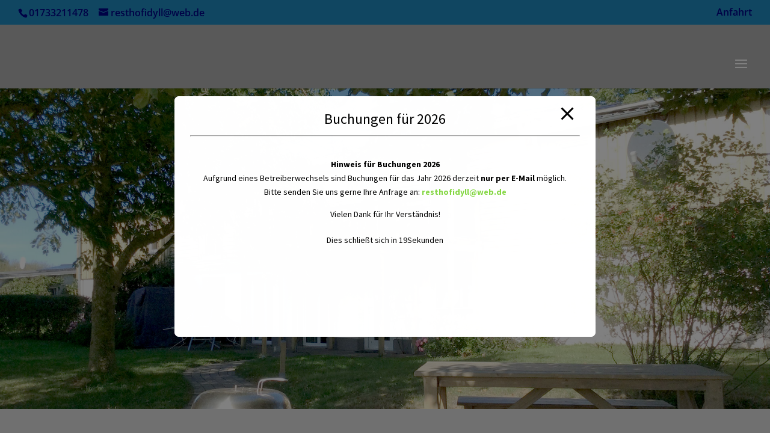

--- FILE ---
content_type: text/css
request_url: https://an-der-see.de/wp-content/cache/wpfc-minified/6ncycczp/5wnz9.css
body_size: 14529
content:
@font-face { font-family: "Open Sans";font-style: normal;font-weight: 300;font-display: swap;
src: url(https://an-der-see.de/wp-content/uploads/gfonts_local/Open_Sans/Open_Sans_300.eot); src: url(https://an-der-see.de/wp-content/uploads/gfonts_local/Open_Sans/Open_Sans_300.eot?#iefix) format("embedded-opentype"), url(https://an-der-see.de/wp-content/uploads/gfonts_local/Open_Sans/Open_Sans_300.woff2) format("woff2"), url(https://an-der-see.de/wp-content/uploads/gfonts_local/Open_Sans/Open_Sans_300.woff) format("woff"), url(https://an-der-see.de/wp-content/uploads/gfonts_local/Open_Sans/Open_Sans_300.ttf)  format("truetype"), url(https://an-der-see.de/wp-content/uploads/gfonts_local/Open_Sans/Open_Sans_300.svg#svgFontName) format("svg"); }
@font-face { font-family: "Open Sans";font-style: italic;font-weight: 300;font-display: swap;
src: url(https://an-der-see.de/wp-content/uploads/gfonts_local/Open_Sans/Open_Sans_300italic.eot); src: url(https://an-der-see.de/wp-content/uploads/gfonts_local/Open_Sans/Open_Sans_300italic.eot?#iefix) format("embedded-opentype"), url(https://an-der-see.de/wp-content/uploads/gfonts_local/Open_Sans/Open_Sans_300italic.woff2) format("woff2"), url(https://an-der-see.de/wp-content/uploads/gfonts_local/Open_Sans/Open_Sans_300italic.woff) format("woff"), url(https://an-der-see.de/wp-content/uploads/gfonts_local/Open_Sans/Open_Sans_300italic.ttf)  format("truetype"), url(https://an-der-see.de/wp-content/uploads/gfonts_local/Open_Sans/Open_Sans_300italic.svg#svgFontName) format("svg"); }
@font-face { font-family: "Open Sans";font-style: normal;font-weight: 500;font-display: swap;
src: url(https://an-der-see.de/wp-content/uploads/gfonts_local/Open_Sans/Open_Sans_500.eot); src: url(https://an-der-see.de/wp-content/uploads/gfonts_local/Open_Sans/Open_Sans_500.eot?#iefix) format("embedded-opentype"), url(https://an-der-see.de/wp-content/uploads/gfonts_local/Open_Sans/Open_Sans_500.woff2) format("woff2"), url(https://an-der-see.de/wp-content/uploads/gfonts_local/Open_Sans/Open_Sans_500.woff) format("woff"), url(https://an-der-see.de/wp-content/uploads/gfonts_local/Open_Sans/Open_Sans_500.ttf)  format("truetype"), url(https://an-der-see.de/wp-content/uploads/gfonts_local/Open_Sans/Open_Sans_500.svg#svgFontName) format("svg"); }
@font-face { font-family: "Open Sans";font-style: italic;font-weight: 500;font-display: swap;
src: url(https://an-der-see.de/wp-content/uploads/gfonts_local/Open_Sans/Open_Sans_500italic.eot); src: url(https://an-der-see.de/wp-content/uploads/gfonts_local/Open_Sans/Open_Sans_500italic.eot?#iefix) format("embedded-opentype"), url(https://an-der-see.de/wp-content/uploads/gfonts_local/Open_Sans/Open_Sans_500italic.woff2) format("woff2"), url(https://an-der-see.de/wp-content/uploads/gfonts_local/Open_Sans/Open_Sans_500italic.woff) format("woff"), url(https://an-der-see.de/wp-content/uploads/gfonts_local/Open_Sans/Open_Sans_500italic.ttf)  format("truetype"), url(https://an-der-see.de/wp-content/uploads/gfonts_local/Open_Sans/Open_Sans_500italic.svg#svgFontName) format("svg"); }
@font-face { font-family: "Open Sans";font-style: normal;font-weight: 600;font-display: swap;
src: url(https://an-der-see.de/wp-content/uploads/gfonts_local/Open_Sans/Open_Sans_600.eot); src: url(https://an-der-see.de/wp-content/uploads/gfonts_local/Open_Sans/Open_Sans_600.eot?#iefix) format("embedded-opentype"), url(https://an-der-see.de/wp-content/uploads/gfonts_local/Open_Sans/Open_Sans_600.woff2) format("woff2"), url(https://an-der-see.de/wp-content/uploads/gfonts_local/Open_Sans/Open_Sans_600.woff) format("woff"), url(https://an-der-see.de/wp-content/uploads/gfonts_local/Open_Sans/Open_Sans_600.ttf)  format("truetype"), url(https://an-der-see.de/wp-content/uploads/gfonts_local/Open_Sans/Open_Sans_600.svg#svgFontName) format("svg"); }
@font-face { font-family: "Open Sans";font-style: italic;font-weight: 600;font-display: swap;
src: url(https://an-der-see.de/wp-content/uploads/gfonts_local/Open_Sans/Open_Sans_600italic.eot); src: url(https://an-der-see.de/wp-content/uploads/gfonts_local/Open_Sans/Open_Sans_600italic.eot?#iefix) format("embedded-opentype"), url(https://an-der-see.de/wp-content/uploads/gfonts_local/Open_Sans/Open_Sans_600italic.woff2) format("woff2"), url(https://an-der-see.de/wp-content/uploads/gfonts_local/Open_Sans/Open_Sans_600italic.woff) format("woff"), url(https://an-der-see.de/wp-content/uploads/gfonts_local/Open_Sans/Open_Sans_600italic.ttf)  format("truetype"), url(https://an-der-see.de/wp-content/uploads/gfonts_local/Open_Sans/Open_Sans_600italic.svg#svgFontName) format("svg"); }
@font-face { font-family: "Open Sans";font-style: normal;font-weight: 700;font-display: swap;
src: url(https://an-der-see.de/wp-content/uploads/gfonts_local/Open_Sans/Open_Sans_700.eot); src: url(https://an-der-see.de/wp-content/uploads/gfonts_local/Open_Sans/Open_Sans_700.eot?#iefix) format("embedded-opentype"), url(https://an-der-see.de/wp-content/uploads/gfonts_local/Open_Sans/Open_Sans_700.woff2) format("woff2"), url(https://an-der-see.de/wp-content/uploads/gfonts_local/Open_Sans/Open_Sans_700.woff) format("woff"), url(https://an-der-see.de/wp-content/uploads/gfonts_local/Open_Sans/Open_Sans_700.ttf)  format("truetype"), url(https://an-der-see.de/wp-content/uploads/gfonts_local/Open_Sans/Open_Sans_700.svg#svgFontName) format("svg"); }
@font-face { font-family: "Open Sans";font-style: italic;font-weight: 700;font-display: swap;
src: url(https://an-der-see.de/wp-content/uploads/gfonts_local/Open_Sans/Open_Sans_700italic.eot); src: url(https://an-der-see.de/wp-content/uploads/gfonts_local/Open_Sans/Open_Sans_700italic.eot?#iefix) format("embedded-opentype"), url(https://an-der-see.de/wp-content/uploads/gfonts_local/Open_Sans/Open_Sans_700italic.woff2) format("woff2"), url(https://an-der-see.de/wp-content/uploads/gfonts_local/Open_Sans/Open_Sans_700italic.woff) format("woff"), url(https://an-der-see.de/wp-content/uploads/gfonts_local/Open_Sans/Open_Sans_700italic.ttf)  format("truetype"), url(https://an-der-see.de/wp-content/uploads/gfonts_local/Open_Sans/Open_Sans_700italic.svg#svgFontName) format("svg"); }
@font-face { font-family: "Open Sans";font-style: normal;font-weight: 800;font-display: swap;
src: url(https://an-der-see.de/wp-content/uploads/gfonts_local/Open_Sans/Open_Sans_800.eot); src: url(https://an-der-see.de/wp-content/uploads/gfonts_local/Open_Sans/Open_Sans_800.eot?#iefix) format("embedded-opentype"), url(https://an-der-see.de/wp-content/uploads/gfonts_local/Open_Sans/Open_Sans_800.woff2) format("woff2"), url(https://an-der-see.de/wp-content/uploads/gfonts_local/Open_Sans/Open_Sans_800.woff) format("woff"), url(https://an-der-see.de/wp-content/uploads/gfonts_local/Open_Sans/Open_Sans_800.ttf)  format("truetype"), url(https://an-der-see.de/wp-content/uploads/gfonts_local/Open_Sans/Open_Sans_800.svg#svgFontName) format("svg"); }
@font-face { font-family: "Open Sans";font-style: italic;font-weight: 800;font-display: swap;
src: url(https://an-der-see.de/wp-content/uploads/gfonts_local/Open_Sans/Open_Sans_800italic.eot); src: url(https://an-der-see.de/wp-content/uploads/gfonts_local/Open_Sans/Open_Sans_800italic.eot?#iefix) format("embedded-opentype"), url(https://an-der-see.de/wp-content/uploads/gfonts_local/Open_Sans/Open_Sans_800italic.woff2) format("woff2"), url(https://an-der-see.de/wp-content/uploads/gfonts_local/Open_Sans/Open_Sans_800italic.woff) format("woff"), url(https://an-der-see.de/wp-content/uploads/gfonts_local/Open_Sans/Open_Sans_800italic.ttf)  format("truetype"), url(https://an-der-see.de/wp-content/uploads/gfonts_local/Open_Sans/Open_Sans_800italic.svg#svgFontName) format("svg"); }
@font-face { font-family: "Open Sans";font-style: italic;font-weight: 400;font-display: swap;
src: url(https://an-der-see.de/wp-content/uploads/gfonts_local/Open_Sans/Open_Sans_italic.eot); src: url(https://an-der-see.de/wp-content/uploads/gfonts_local/Open_Sans/Open_Sans_italic.eot?#iefix) format("embedded-opentype"), url(https://an-der-see.de/wp-content/uploads/gfonts_local/Open_Sans/Open_Sans_italic.woff2) format("woff2"), url(https://an-der-see.de/wp-content/uploads/gfonts_local/Open_Sans/Open_Sans_italic.woff) format("woff"), url(https://an-der-see.de/wp-content/uploads/gfonts_local/Open_Sans/Open_Sans_italic.ttf)  format("truetype"), url(https://an-der-see.de/wp-content/uploads/gfonts_local/Open_Sans/Open_Sans_italic.svg#svgFontName) format("svg"); }
@font-face { font-family: "Open Sans";font-style: regular;font-weight: 400;font-display: swap;
src: url(https://an-der-see.de/wp-content/uploads/gfonts_local/Open_Sans/Open_Sans_regular.eot); src: url(https://an-der-see.de/wp-content/uploads/gfonts_local/Open_Sans/Open_Sans_regular.eot?#iefix) format("embedded-opentype"), url(https://an-der-see.de/wp-content/uploads/gfonts_local/Open_Sans/Open_Sans_regular.woff2) format("woff2"), url(https://an-der-see.de/wp-content/uploads/gfonts_local/Open_Sans/Open_Sans_regular.woff) format("woff"), url(https://an-der-see.de/wp-content/uploads/gfonts_local/Open_Sans/Open_Sans_regular.ttf)  format("truetype"), url(https://an-der-see.de/wp-content/uploads/gfonts_local/Open_Sans/Open_Sans_regular.svg#svgFontName) format("svg"); }
@font-face { font-family: "Source Sans Pro";font-style: normal;font-weight: 200;font-display: swap;
src: url(https://an-der-see.de/wp-content/uploads/gfonts_local/Source_Sans_Pro/Source_Sans_Pro_200.eot); src: url(https://an-der-see.de/wp-content/uploads/gfonts_local/Source_Sans_Pro/Source_Sans_Pro_200.eot?#iefix) format("embedded-opentype"), url(https://an-der-see.de/wp-content/uploads/gfonts_local/Source_Sans_Pro/Source_Sans_Pro_200.woff2) format("woff2"), url(https://an-der-see.de/wp-content/uploads/gfonts_local/Source_Sans_Pro/Source_Sans_Pro_200.woff) format("woff"), url(https://an-der-see.de/wp-content/uploads/gfonts_local/Source_Sans_Pro/Source_Sans_Pro_200.ttf)  format("truetype"), url(https://an-der-see.de/wp-content/uploads/gfonts_local/Source_Sans_Pro/Source_Sans_Pro_200.svg#svgFontName) format("svg"); }
@font-face { font-family: "Source Sans Pro";font-style: italic;font-weight: 200;font-display: swap;
src: url(https://an-der-see.de/wp-content/uploads/gfonts_local/Source_Sans_Pro/Source_Sans_Pro_200italic.eot); src: url(https://an-der-see.de/wp-content/uploads/gfonts_local/Source_Sans_Pro/Source_Sans_Pro_200italic.eot?#iefix) format("embedded-opentype"), url(https://an-der-see.de/wp-content/uploads/gfonts_local/Source_Sans_Pro/Source_Sans_Pro_200italic.woff2) format("woff2"), url(https://an-der-see.de/wp-content/uploads/gfonts_local/Source_Sans_Pro/Source_Sans_Pro_200italic.woff) format("woff"), url(https://an-der-see.de/wp-content/uploads/gfonts_local/Source_Sans_Pro/Source_Sans_Pro_200italic.ttf)  format("truetype"), url(https://an-der-see.de/wp-content/uploads/gfonts_local/Source_Sans_Pro/Source_Sans_Pro_200italic.svg#svgFontName) format("svg"); }
@font-face { font-family: "Source Sans Pro";font-style: normal;font-weight: 300;font-display: swap;
src: url(https://an-der-see.de/wp-content/uploads/gfonts_local/Source_Sans_Pro/Source_Sans_Pro_300.eot); src: url(https://an-der-see.de/wp-content/uploads/gfonts_local/Source_Sans_Pro/Source_Sans_Pro_300.eot?#iefix) format("embedded-opentype"), url(https://an-der-see.de/wp-content/uploads/gfonts_local/Source_Sans_Pro/Source_Sans_Pro_300.woff2) format("woff2"), url(https://an-der-see.de/wp-content/uploads/gfonts_local/Source_Sans_Pro/Source_Sans_Pro_300.woff) format("woff"), url(https://an-der-see.de/wp-content/uploads/gfonts_local/Source_Sans_Pro/Source_Sans_Pro_300.ttf)  format("truetype"), url(https://an-der-see.de/wp-content/uploads/gfonts_local/Source_Sans_Pro/Source_Sans_Pro_300.svg#svgFontName) format("svg"); }
@font-face { font-family: "Source Sans Pro";font-style: italic;font-weight: 300;font-display: swap;
src: url(https://an-der-see.de/wp-content/uploads/gfonts_local/Source_Sans_Pro/Source_Sans_Pro_300italic.eot); src: url(https://an-der-see.de/wp-content/uploads/gfonts_local/Source_Sans_Pro/Source_Sans_Pro_300italic.eot?#iefix) format("embedded-opentype"), url(https://an-der-see.de/wp-content/uploads/gfonts_local/Source_Sans_Pro/Source_Sans_Pro_300italic.woff2) format("woff2"), url(https://an-der-see.de/wp-content/uploads/gfonts_local/Source_Sans_Pro/Source_Sans_Pro_300italic.woff) format("woff"), url(https://an-der-see.de/wp-content/uploads/gfonts_local/Source_Sans_Pro/Source_Sans_Pro_300italic.ttf)  format("truetype"), url(https://an-der-see.de/wp-content/uploads/gfonts_local/Source_Sans_Pro/Source_Sans_Pro_300italic.svg#svgFontName) format("svg"); }
@font-face { font-family: "Source Sans Pro";font-style: normal;font-weight: 600;font-display: swap;
src: url(https://an-der-see.de/wp-content/uploads/gfonts_local/Source_Sans_Pro/Source_Sans_Pro_600.eot); src: url(https://an-der-see.de/wp-content/uploads/gfonts_local/Source_Sans_Pro/Source_Sans_Pro_600.eot?#iefix) format("embedded-opentype"), url(https://an-der-see.de/wp-content/uploads/gfonts_local/Source_Sans_Pro/Source_Sans_Pro_600.woff2) format("woff2"), url(https://an-der-see.de/wp-content/uploads/gfonts_local/Source_Sans_Pro/Source_Sans_Pro_600.woff) format("woff"), url(https://an-der-see.de/wp-content/uploads/gfonts_local/Source_Sans_Pro/Source_Sans_Pro_600.ttf)  format("truetype"), url(https://an-der-see.de/wp-content/uploads/gfonts_local/Source_Sans_Pro/Source_Sans_Pro_600.svg#svgFontName) format("svg"); }
@font-face { font-family: "Source Sans Pro";font-style: italic;font-weight: 600;font-display: swap;
src: url(https://an-der-see.de/wp-content/uploads/gfonts_local/Source_Sans_Pro/Source_Sans_Pro_600italic.eot); src: url(https://an-der-see.de/wp-content/uploads/gfonts_local/Source_Sans_Pro/Source_Sans_Pro_600italic.eot?#iefix) format("embedded-opentype"), url(https://an-der-see.de/wp-content/uploads/gfonts_local/Source_Sans_Pro/Source_Sans_Pro_600italic.woff2) format("woff2"), url(https://an-der-see.de/wp-content/uploads/gfonts_local/Source_Sans_Pro/Source_Sans_Pro_600italic.woff) format("woff"), url(https://an-der-see.de/wp-content/uploads/gfonts_local/Source_Sans_Pro/Source_Sans_Pro_600italic.ttf)  format("truetype"), url(https://an-der-see.de/wp-content/uploads/gfonts_local/Source_Sans_Pro/Source_Sans_Pro_600italic.svg#svgFontName) format("svg"); }
@font-face { font-family: "Source Sans Pro";font-style: normal;font-weight: 700;font-display: swap;
src: url(https://an-der-see.de/wp-content/uploads/gfonts_local/Source_Sans_Pro/Source_Sans_Pro_700.eot); src: url(https://an-der-see.de/wp-content/uploads/gfonts_local/Source_Sans_Pro/Source_Sans_Pro_700.eot?#iefix) format("embedded-opentype"), url(https://an-der-see.de/wp-content/uploads/gfonts_local/Source_Sans_Pro/Source_Sans_Pro_700.woff2) format("woff2"), url(https://an-der-see.de/wp-content/uploads/gfonts_local/Source_Sans_Pro/Source_Sans_Pro_700.woff) format("woff"), url(https://an-der-see.de/wp-content/uploads/gfonts_local/Source_Sans_Pro/Source_Sans_Pro_700.ttf)  format("truetype"), url(https://an-der-see.de/wp-content/uploads/gfonts_local/Source_Sans_Pro/Source_Sans_Pro_700.svg#svgFontName) format("svg"); }
@font-face { font-family: "Source Sans Pro";font-style: italic;font-weight: 700;font-display: swap;
src: url(https://an-der-see.de/wp-content/uploads/gfonts_local/Source_Sans_Pro/Source_Sans_Pro_700italic.eot); src: url(https://an-der-see.de/wp-content/uploads/gfonts_local/Source_Sans_Pro/Source_Sans_Pro_700italic.eot?#iefix) format("embedded-opentype"), url(https://an-der-see.de/wp-content/uploads/gfonts_local/Source_Sans_Pro/Source_Sans_Pro_700italic.woff2) format("woff2"), url(https://an-der-see.de/wp-content/uploads/gfonts_local/Source_Sans_Pro/Source_Sans_Pro_700italic.woff) format("woff"), url(https://an-der-see.de/wp-content/uploads/gfonts_local/Source_Sans_Pro/Source_Sans_Pro_700italic.ttf)  format("truetype"), url(https://an-der-see.de/wp-content/uploads/gfonts_local/Source_Sans_Pro/Source_Sans_Pro_700italic.svg#svgFontName) format("svg"); }
@font-face { font-family: "Source Sans Pro";font-style: normal;font-weight: 900;font-display: swap;
src: url(https://an-der-see.de/wp-content/uploads/gfonts_local/Source_Sans_Pro/Source_Sans_Pro_900.eot); src: url(https://an-der-see.de/wp-content/uploads/gfonts_local/Source_Sans_Pro/Source_Sans_Pro_900.eot?#iefix) format("embedded-opentype"), url(https://an-der-see.de/wp-content/uploads/gfonts_local/Source_Sans_Pro/Source_Sans_Pro_900.woff2) format("woff2"), url(https://an-der-see.de/wp-content/uploads/gfonts_local/Source_Sans_Pro/Source_Sans_Pro_900.woff) format("woff"), url(https://an-der-see.de/wp-content/uploads/gfonts_local/Source_Sans_Pro/Source_Sans_Pro_900.ttf)  format("truetype"), url(https://an-der-see.de/wp-content/uploads/gfonts_local/Source_Sans_Pro/Source_Sans_Pro_900.svg#svgFontName) format("svg"); }
@font-face { font-family: "Source Sans Pro";font-style: italic;font-weight: 900;font-display: swap;
src: url(https://an-der-see.de/wp-content/uploads/gfonts_local/Source_Sans_Pro/Source_Sans_Pro_900italic.eot); src: url(https://an-der-see.de/wp-content/uploads/gfonts_local/Source_Sans_Pro/Source_Sans_Pro_900italic.eot?#iefix) format("embedded-opentype"), url(https://an-der-see.de/wp-content/uploads/gfonts_local/Source_Sans_Pro/Source_Sans_Pro_900italic.woff2) format("woff2"), url(https://an-der-see.de/wp-content/uploads/gfonts_local/Source_Sans_Pro/Source_Sans_Pro_900italic.woff) format("woff"), url(https://an-der-see.de/wp-content/uploads/gfonts_local/Source_Sans_Pro/Source_Sans_Pro_900italic.ttf)  format("truetype"), url(https://an-der-see.de/wp-content/uploads/gfonts_local/Source_Sans_Pro/Source_Sans_Pro_900italic.svg#svgFontName) format("svg"); }
@font-face { font-family: "Source Sans Pro";font-style: italic;font-weight: 400;font-display: swap;
src: url(https://an-der-see.de/wp-content/uploads/gfonts_local/Source_Sans_Pro/Source_Sans_Pro_italic.eot); src: url(https://an-der-see.de/wp-content/uploads/gfonts_local/Source_Sans_Pro/Source_Sans_Pro_italic.eot?#iefix) format("embedded-opentype"), url(https://an-der-see.de/wp-content/uploads/gfonts_local/Source_Sans_Pro/Source_Sans_Pro_italic.woff2) format("woff2"), url(https://an-der-see.de/wp-content/uploads/gfonts_local/Source_Sans_Pro/Source_Sans_Pro_italic.woff) format("woff"), url(https://an-der-see.de/wp-content/uploads/gfonts_local/Source_Sans_Pro/Source_Sans_Pro_italic.ttf)  format("truetype"), url(https://an-der-see.de/wp-content/uploads/gfonts_local/Source_Sans_Pro/Source_Sans_Pro_italic.svg#svgFontName) format("svg"); }
@font-face { font-family: "Source Sans Pro";font-style: regular;font-weight: 400;font-display: swap;
src: url(https://an-der-see.de/wp-content/uploads/gfonts_local/Source_Sans_Pro/Source_Sans_Pro_regular.eot); src: url(https://an-der-see.de/wp-content/uploads/gfonts_local/Source_Sans_Pro/Source_Sans_Pro_regular.eot?#iefix) format("embedded-opentype"), url(https://an-der-see.de/wp-content/uploads/gfonts_local/Source_Sans_Pro/Source_Sans_Pro_regular.woff2) format("woff2"), url(https://an-der-see.de/wp-content/uploads/gfonts_local/Source_Sans_Pro/Source_Sans_Pro_regular.woff) format("woff"), url(https://an-der-see.de/wp-content/uploads/gfonts_local/Source_Sans_Pro/Source_Sans_Pro_regular.ttf)  format("truetype"), url(https://an-der-see.de/wp-content/uploads/gfonts_local/Source_Sans_Pro/Source_Sans_Pro_regular.svg#svgFontName) format("svg"); }.abc-box {
box-sizing: border-box;
}
.abc-row {
display: table-row;
}
.abc-button{
float: left;
width: 12.5%;
padding-top: 5px;
padding-left: 5px;
padding-right: 5px;
}
.abc-button-rl {
padding: 0px;
text-align:center;
width: 30px;
height: 30px;
text-decoration: none;
color: #000000;
font-size: 12px;
box-shadow: none;
background: #ffffff;
border-radius: 2px;
border: 1px solid rgb(221, 221, 221);
cursor: pointer;
}
.abc-button-rl:hover {
color: #ffffff;
background: #889196;
}
.abc-button-rl:active {
background: rgb(221, 221, 221);
}
.abc-dotted{
border-left: 1px dotted rgb(221, 221, 221);
background-clip: padding-box !important;
} #abc-form-wrapper {
width: 100%;
padding: 10px;
max-width: 800px;
font-size: 16px;
margin-left: auto;
margin-right: auto;
display: block;
}	
.abc-form-error {
color:red;
}
input.abc-form-error {
border:1px solid red;
}
label.abc-form-error  {
font-size:0.8em;
display:block;
clear:both;
margin-bottom:0px;
}
#abc-form-content{
display: block;	
margin: 0 auto;
width: 740px;
}
.abc-form-header {
border-bottom: 2px dotted rgb(221, 221, 221);
text-align: center;
}
.abc-form {
position: relative;
}
.abc-form:before, 
.abc-form:after { 
content: " "; display: table; 
}
.abc-booking-form:after { 
clear: both; 
}
.abc-column {
width: 260px;
min-width: 240px;
padding: 0 10px 0 10px;
float: left;
}
.abc-fullcolumn {
width: 100%;
padding: 10px 10px 0 10px;
float: left;
}
.abc-form-row {
clear: both;
padding: 10px 10px;
}	
.abc-form label {
display: block;
padding: 8px 0px 2px 0px;
font-size: 0.8em;
margin: 0;
}
.abc-form input,
.abc-form textarea,
.abc-form select {
font-family: 'Lato', Calibri, Arial, sans-serif;
line-height: 1.1;
font-size: 1em;
padding: 5px 10px;
display: block;
width: 100%;
background: #fff;
cursor: pointer;
border: 1px solid rgb(221, 221, 221);
max-width: 200px;
}
.abc-form textarea {
min-height: 200px;
}
.abc-form input:focus,
.abc-form textarea:focus,
.abc-form label:active + input,
.abc-form label:active + textarea {
outline: none;
border: 3px solid #10689a;
}
.abc-form select:focus {
outline: none;
}
::-webkit-input-placeholder { color: #10689a;
font-style: italic;
}
:-moz-placeholder { color: #10689a;
font-style: italic;
}
::-moz-placeholder { color: #10689a;
font-style: italic;
}
:-ms-input-placeholder { color: #10689a;
font-style: italic;
}
.abc-input-fa {
position: relative;
font-size: 16px;
}
.abc-input-fa input {
-webkit-appearance: none;
-moz-appearance : none;
width: 250px;
height: 32px;
border: 1px solid #aaa;
padding-left: 34px;
}
.abc-input-fa select {
-webkit-appearance: none;
-moz-appearance : none;
width: 250px;
height: 32px;
border: 1px solid #aaa;
padding-left: 34px;
}
.abc-input-fa select::-ms-expand {
display:none;
}
.abc-input-fa .fa-calendar { 
position: absolute;
top: 8px;
left: 10px;
}
.abc-input-fa .abc-guest1 { 
position: absolute;
top: 7px;
left: 4px;
}
.abc-input-fa .abc-guest2 { 
position: absolute;
top: 7px;
left: 18px;
}
.abc-submit-wrap {
text-align: center;
padding-top: 40px;
clear: both;
}
.abc-submit {
background:#889196;
border: none;
color: #fff;
width: auto;
cursor: pointer;
text-transform: none;
display: inline-block;
padding: 10px;
font-size: 1em;
letter-spacing: 1px;
cursor: pointer;
}
.abc-submit:hover {
background: rgb(221, 221, 221);
}
.abc-submit-loading{
display: none;
font-style: italic;	
}
.abc-result-calendar {
border-top: 1px dotted #a6c6ce;
padding: 10px 0px;
}
#abc-bookingresults{
display: none;
padding: 10px;
}
.abc-result-header{
font-weight: bold;
font-size: 1.2em;
margin: 0;
}
.abc-result-roomname {
font-weight: bold;
font-size: 1.0em;
}
.abc-extra-name {
font-weight: bold;
font-size: 1.0em;
}
.abc-extra-cost{
font-size: 0.8em;	
}
.abc-pointer{
cursor: pointer;
}
.abc-option{
width: 230px;
clear: both;
}
.abc-optional-column-checkbox{
width: 20px;
float: left;
}
.abc-optional-column-text{
padding-left: 4px;
width: 200px;
float: left;
}
.abc-clearfix{
clear:both;
}
.abc-form-hr {
padding-top: 10px;
width: 100%;
border:none;
border-bottom:2px dotted rgb(221, 221, 221);
background-color: transparent;
margin: 0;
}	
@media screen and (max-width: 760px) {
.abc-column:nth-child(3) {
width: 100%;
}
#abc-form-content{
width: 100%;
}
}
@media screen and (max-width: 540px) {
.abc-column  {
width: 100%;
padding: 10px 10px 0px 10px;
}
.abc-form-row {
padding: 10px;
}
.abc-result-calendar{
width: 100%;
}
} .abc-calendar-overview {
font-size: 12px;
margin-left: auto;
margin-right: auto;
overflow: auto;
}
.abc-calendar-overview td{
height: 30px;
padding:0;
border-collapse: collapse;
display: table-cell;
}
.abc-calendar-overview th{
text-align: center;
border-collapse: collapse;
display: table-cell;
border-right:0;
}
.abc-calendar-overview tr{
border-collapse: collapse;
display: table-row;
border-left: 0;
}
.abc-calendar-overview thead, tbody{
border-left: 0;
}
.abc-calendar-overview table{
border: 0;
border-collapse: collapse;
border-spacing: 0;
width: 100%;
display: table;
}
.abcDateSelector {
font-size: 0.9em;
border-top: 0;
border-left: 0;
width: 200px;
display: table-cell;
}
.abcDateForm {
clear: both;
padding-top:5px;
}
.abcDayNumber{
font-size: 1em !important;
padding: 2px 1px 2px 1px;
border-top:0;
vertical-align: bottom;
width: 20px;
min-width: 15px;
}
.abcDayName{
font-size: 0.6em;
font-weight: normal;	
}
.abcDayWeekend{
background-color: rgb(221, 221, 221);
}
.abcCalendarName{
vertical-align: middle;
width: 200px;
border-left: 0;
padding-left: 8px;
}	
.abcCalendarName:hover{
background-color: rgb(221, 221, 221);
}		
.abcMonthSelector{
padding: 4px;
font-size: 0.8em !important;
width: 70px;
text-indent: 0;
margin-bottom: 2px;
text-transform: none;
}
.abcYearSelector{
padding: 4px;
font-size: 0.8em !important;
width: 70px;
margin-bottom:2px;
}
.abcDayAvail, .abcDayPartly, .abcDayBooked{
border-left: 0;
border-right: 0;
color: #ffffff;
}	
.abcDayAvail{	
background-color: #87cd9c !important;
}	
.abcDayPartly{	
background-color: #f9cb01 !important;
}	
.abcDayBooked{	
background-color: #ff6d2a !important;
}
.abcCellBorderLeft{	
border-left: 1px solid rgb(221, 221, 221);
border-right-style:none !important;
}
.abc-overview-legend{
text-align: center;
font-size: 12px;
}
.abc-overview-legend-partly{
color: rgb(249, 203, 1);
font-size: 14px;
padding: 4px 4px 4px 20px;
}
.abc-overview-legend-fully{
color: rgb(255, 109, 42);
font-size: 14px;
padding: 4px 4px 4px 20px;
}
.abc-overview-legend-available{
color: rgb(135, 205, 156);
font-size: 14px;
padding: 4px 4px 4px 20px;
}
.abc-powered-by{
text-align:right;
font-size: 8px;
margin: 0px;
padding: 0px;
}
@media screen and (max-width: 70em) {
.abc-overview-calendar-name{
-webkit-transform: rotate(270deg);
-moz-transform: rotate(270deg);
-o-transform: rotate(270deg);
writing-mode: lr-tb;
border-bottom: 0;
width: 60px;
font-size: 80%;
}
.abc-overview-date-calendar{
width: 60px;
}
.abc-overview-button-pn {
width: 60px;
}
.abc-overview-date{
width: 60px;
font-size: 75%;
}
.abcCalenderName, .abcDateSelector {
width: 150px;
} 
.abc-overview-legend-partly{
padding: 4px;
}
.abc-overview-legend-fully{
padding: 4px;
}
.abc-overview-legend-available{
padding: 4px;
}
} .abc-singlecalendar {
width: 100%;
max-width: 400px;
font-size: 12px;
background-color: rgb(240, 240, 240);
margin-left: auto;
margin-right: auto;
display: block;
margin-bottom: 20px;
}
.abc-single-row:after {
content: "";
clear: both;
display: block; }
.abc-single-button-right{
text-align: right;
}
.abc-single-button-left{
text-align: left;
}
.abc-month {
float: left;
width: 75%;
height: 40px;
padding-top: 10px;
font-size: 120%;
text-align: center;
}
.abc-col-day {
float: left;
width: 14.28%;	
padding: 4px 8px 4px 8px;
margin-bottom: 7px;
color: #000000;
text-align: center;
}
.abc-dayname{
font-weight: bold;
border-bottom: 2px solid rgb(221, 221, 221);
}
.abc-avail{ }
.abc-past{
font-style: italic; 
}
.abc-booked {
background-color: #ff6d2a;
}
.abc-partly-avail {
background-color: #f9cb01;
}
.abc-avail-partly-avail {
background: #f9cb01; background: -moz-linear-gradient(left, rgb(240, 240, 240) 50%, #f9cb01 50%); background: -webkit-linear-gradient(left, rgb(240, 240, 240) 50%,#f9cb01 50%); background: linear-gradient(to right, rgb(240, 240, 240) 50%,#f9cb01 50%); filter: progid:DXImageTransform.Microsoft.gradient( startColorstr='rgb(240, 240, 240)', endColorstr='#f9cb01',GradientType=1 ); }
.abc-partly-avail-avail {
background: rgb(240, 240, 240); background: -moz-linear-gradient(left, #f9cb01 50%, rgb(240, 240, 240) 50%); background: -webkit-linear-gradient(left, #f9cb01 50%,rgb(240, 240, 240) 50%); background: linear-gradient(to right, #f9cb01 50%,rgb(240, 240, 240) 50%); filter: progid:DXImageTransform.Microsoft.gradient( startColorstr='#f9cb01', endColorstr='rgb(240, 240, 240)',GradientType=1 ); }
.abc-avail-booked {
background: #ff6d2a; background: -moz-linear-gradient(left, rgb(240, 240, 240) 50%, #ff6d2a 50%); background: -webkit-linear-gradient(left, rgb(240, 240, 240) 50%,#ff6d2a 50%); background: linear-gradient(to right, rgb(240, 240, 240) 50%,#ff6d2a 50%); filter: progid:DXImageTransform.Microsoft.gradient( startColorstr='rgb(240, 240, 240)', endColorstr='#ff6d2a',GradientType=1 ); }
.abc-partly-booked {
background: #ff6d2a; background: -moz-linear-gradient(left, #f9cb01 50%, #ff6d2a 50%); background: -webkit-linear-gradient(left, #f9cb01 50%,#ff6d2a 50%); background: linear-gradient(to right, #f9cb01 50%,#ff6d2a 50%); filter: progid:DXImageTransform.Microsoft.gradient( startColorstr='#f9cb01', endColorstr='#ff6d2a',GradientType=1 ); }
.abc-booked-avail {
background: rgb(240, 240, 240); background: -moz-linear-gradient(left, #ff6d2a 50%, rgb(240, 240, 240) 50%); background: -webkit-linear-gradient(left, #ff6d2a 50%,rgb(240, 240, 240) 50%); background: linear-gradient(to right, #ff6d2a 50%,rgb(240, 240, 240) 50%); filter: progid:DXImageTransform.Microsoft.gradient( startColorstr='#ff6d2a', endColorstr='rgb(240, 240, 240)',GradientType=1 ); }
.abc-booked-partly {
background: #f9cb01; background: -moz-linear-gradient(left, #ff6d2a 50%, #f9cb01 50%); background: -webkit-linear-gradient(left, #ff6d2a 50%,#f9cb01 50%); background: linear-gradient(to right, #ff6d2a 50%,#f9cb01 50%); filter: progid:DXImageTransform.Microsoft.gradient( startColorstr='#ff6d2a', endColorstr='#f9cb01',GradientType=1 ); }
.abc-today{    
font-weight: bold;
}
.abc-inactive{
color: rgb(160, 160, 160);
}
.abc-deactivated{
background-color: rgb(240, 240, 240) !important;
font-style: italic !important;
}	
.abc-date-info{
border-top: 2px solid rgb(221, 221, 221);	
font-weight: bold;
text-align: center;
padding-bottom: 5px;
padding-top: 5px;
}	
.abc-single-price{
font-size: 0.8em;
}
.abc-single-price-lastminute{
font-size: 0.8em;
font-weight: bold;	
}
.abc-single-price-crossed{
font-style: italic;
font-size: 0.8em;
text-decoration: line-through;
}
.abc-booking-selection{
border-top: 2px solid rgb(221, 221, 221);
padding: 5px 10px 5px 10px;
display: block;
clear:both;
}
.abc-date-selector{
cursor:pointer;
}
.abc-date-selected{
background: rgb(153, 231, 245);
color: #000;
}
.abc-single-legend{
text-align: center;
padding-bottom: 4px;
line-height: 20px;
vertical-align: middle;
}
.abc-single-legend-partly{
color: rgb(249, 203, 1);
font-size: 20px;
padding: 4px 4px 4px 20px;
}
.abc-single-legend-fully{
color: rgb(255, 109, 42);
font-size: 20px;
padding: 4px 4px 4px 20px;
}
.abc-single-legend-available{
font-size: 20px;
padding: 4px 4px 4px 20px;
}
@media screen and (max-width: 70em) {
.abc-single-price {
font-size: 0.6em;
}
.abc-single-legend-partly{
padding: 4px;
}
.abc-single-legend-fully{
padding: 4px;
}
.abc-single-legend-available{
padding: 4px;
}
} .abc-widget{
max-width: 200px;
display:block;
margin: 0 auto;
}
.abc-widget-row {
max-width: 200px;
margin: 0 auto;
clear: both;
padding-top: 10px;
text-align: center;
}	
#abc-widget-wrapper {
width: 200px;
padding: 10px;
font-size: 1em;
margin-left: auto;
margin-right: auto;
display: block;
}@font-face{font-family:'FontAwesome';src:url(//an-der-see.de/wp-content/plugins/advanced-booking-calendar/frontend/fonts/fontawesome-webfont.eot?v=4.5.0);src:url(//an-der-see.de/wp-content/plugins/advanced-booking-calendar/frontend/fonts/fontawesome-webfont.eot?#iefix&v=4.5.0) format('embedded-opentype'),url(//an-der-see.de/wp-content/plugins/advanced-booking-calendar/frontend/fonts/fontawesome-webfont.woff2?v=4.5.0) format('woff2'),url(//an-der-see.de/wp-content/plugins/advanced-booking-calendar/frontend/fonts/fontawesome-webfont.woff?v=4.5.0) format('woff'),url(//an-der-see.de/wp-content/plugins/advanced-booking-calendar/frontend/fonts/fontawesome-webfont.ttf?v=4.5.0) format('truetype'),url(//an-der-see.de/wp-content/plugins/advanced-booking-calendar/frontend/fonts/fontawesome-webfont.svg?v=4.5.0#fontawesomeregular) format('svg');font-weight:normal;font-style:normal}.fa{display:inline-block;font:normal normal normal 14px/1 FontAwesome;font-size:inherit;text-rendering:auto;-webkit-font-smoothing:antialiased;-moz-osx-font-smoothing:grayscale}.fa-lg{font-size:1.33333333em;line-height:.75em;vertical-align:-15%}.fa-2x{font-size:2em}.fa-3x{font-size:3em}.fa-4x{font-size:4em}.fa-5x{font-size:5em}.fa-fw{width:1.28571429em;text-align:center}.fa-ul{padding-left:0;margin-left:2.14285714em;list-style-type:none}.fa-ul>li{position:relative}.fa-li{position:absolute;left:-2.14285714em;width:2.14285714em;top:.14285714em;text-align:center}.fa-li.fa-lg{left:-1.85714286em}.fa-border{padding:.2em .25em .15em;border:solid .08em #eee;border-radius:.1em}.fa-pull-left{float:left}.fa-pull-right{float:right}.fa.fa-pull-left{margin-right:.3em}.fa.fa-pull-right{margin-left:.3em}.pull-right{float:right}.pull-left{float:left}.fa.pull-left{margin-right:.3em}.fa.pull-right{margin-left:.3em}.fa-spin{-webkit-animation:fa-spin 2s infinite linear;animation:fa-spin 2s infinite linear}.fa-pulse{-webkit-animation:fa-spin 1s infinite steps(8);animation:fa-spin 1s infinite steps(8)}@-webkit-keyframes fa-spin{0%{-webkit-transform:rotate(0deg);transform:rotate(0deg)}100%{-webkit-transform:rotate(359deg);transform:rotate(359deg)}}@keyframes fa-spin{0%{-webkit-transform:rotate(0deg);transform:rotate(0deg)}100%{-webkit-transform:rotate(359deg);transform:rotate(359deg)}}.fa-rotate-90{filter:progid:DXImageTransform.Microsoft.BasicImage(rotation=1);-webkit-transform:rotate(90deg);-ms-transform:rotate(90deg);transform:rotate(90deg)}.fa-rotate-180{filter:progid:DXImageTransform.Microsoft.BasicImage(rotation=2);-webkit-transform:rotate(180deg);-ms-transform:rotate(180deg);transform:rotate(180deg)}.fa-rotate-270{filter:progid:DXImageTransform.Microsoft.BasicImage(rotation=3);-webkit-transform:rotate(270deg);-ms-transform:rotate(270deg);transform:rotate(270deg)}.fa-flip-horizontal{filter:progid:DXImageTransform.Microsoft.BasicImage(rotation=0, mirror=1);-webkit-transform:scale(-1, 1);-ms-transform:scale(-1, 1);transform:scale(-1, 1)}.fa-flip-vertical{filter:progid:DXImageTransform.Microsoft.BasicImage(rotation=2, mirror=1);-webkit-transform:scale(1, -1);-ms-transform:scale(1, -1);transform:scale(1, -1)}:root .fa-rotate-90,:root .fa-rotate-180,:root .fa-rotate-270,:root .fa-flip-horizontal,:root .fa-flip-vertical{filter:none}.fa-stack{position:relative;display:inline-block;width:2em;height:2em;line-height:2em;vertical-align:middle}.fa-stack-1x,.fa-stack-2x{position:absolute;left:0;width:100%;text-align:center}.fa-stack-1x{line-height:inherit}.fa-stack-2x{font-size:2em}.fa-inverse{color:#fff}.fa-glass:before{content:"\f000"}.fa-music:before{content:"\f001"}.fa-search:before{content:"\f002"}.fa-envelope-o:before{content:"\f003"}.fa-heart:before{content:"\f004"}.fa-star:before{content:"\f005"}.fa-star-o:before{content:"\f006"}.fa-user:before{content:"\f007"}.fa-film:before{content:"\f008"}.fa-th-large:before{content:"\f009"}.fa-th:before{content:"\f00a"}.fa-th-list:before{content:"\f00b"}.fa-check:before{content:"\f00c"}.fa-remove:before,.fa-close:before,.fa-times:before{content:"\f00d"}.fa-search-plus:before{content:"\f00e"}.fa-search-minus:before{content:"\f010"}.fa-power-off:before{content:"\f011"}.fa-signal:before{content:"\f012"}.fa-gear:before,.fa-cog:before{content:"\f013"}.fa-trash-o:before{content:"\f014"}.fa-home:before{content:"\f015"}.fa-file-o:before{content:"\f016"}.fa-clock-o:before{content:"\f017"}.fa-road:before{content:"\f018"}.fa-download:before{content:"\f019"}.fa-arrow-circle-o-down:before{content:"\f01a"}.fa-arrow-circle-o-up:before{content:"\f01b"}.fa-inbox:before{content:"\f01c"}.fa-play-circle-o:before{content:"\f01d"}.fa-rotate-right:before,.fa-repeat:before{content:"\f01e"}.fa-refresh:before{content:"\f021"}.fa-list-alt:before{content:"\f022"}.fa-lock:before{content:"\f023"}.fa-flag:before{content:"\f024"}.fa-headphones:before{content:"\f025"}.fa-volume-off:before{content:"\f026"}.fa-volume-down:before{content:"\f027"}.fa-volume-up:before{content:"\f028"}.fa-qrcode:before{content:"\f029"}.fa-barcode:before{content:"\f02a"}.fa-tag:before{content:"\f02b"}.fa-tags:before{content:"\f02c"}.fa-book:before{content:"\f02d"}.fa-bookmark:before{content:"\f02e"}.fa-print:before{content:"\f02f"}.fa-camera:before{content:"\f030"}.fa-font:before{content:"\f031"}.fa-bold:before{content:"\f032"}.fa-italic:before{content:"\f033"}.fa-text-height:before{content:"\f034"}.fa-text-width:before{content:"\f035"}.fa-align-left:before{content:"\f036"}.fa-align-center:before{content:"\f037"}.fa-align-right:before{content:"\f038"}.fa-align-justify:before{content:"\f039"}.fa-list:before{content:"\f03a"}.fa-dedent:before,.fa-outdent:before{content:"\f03b"}.fa-indent:before{content:"\f03c"}.fa-video-camera:before{content:"\f03d"}.fa-photo:before,.fa-image:before,.fa-picture-o:before{content:"\f03e"}.fa-pencil:before{content:"\f040"}.fa-map-marker:before{content:"\f041"}.fa-adjust:before{content:"\f042"}.fa-tint:before{content:"\f043"}.fa-edit:before,.fa-pencil-square-o:before{content:"\f044"}.fa-share-square-o:before{content:"\f045"}.fa-check-square-o:before{content:"\f046"}.fa-arrows:before{content:"\f047"}.fa-step-backward:before{content:"\f048"}.fa-fast-backward:before{content:"\f049"}.fa-backward:before{content:"\f04a"}.fa-play:before{content:"\f04b"}.fa-pause:before{content:"\f04c"}.fa-stop:before{content:"\f04d"}.fa-forward:before{content:"\f04e"}.fa-fast-forward:before{content:"\f050"}.fa-step-forward:before{content:"\f051"}.fa-eject:before{content:"\f052"}.fa-chevron-left:before{content:"\f053"}.fa-chevron-right:before{content:"\f054"}.fa-plus-circle:before{content:"\f055"}.fa-minus-circle:before{content:"\f056"}.fa-times-circle:before{content:"\f057"}.fa-check-circle:before{content:"\f058"}.fa-question-circle:before{content:"\f059"}.fa-info-circle:before{content:"\f05a"}.fa-crosshairs:before{content:"\f05b"}.fa-times-circle-o:before{content:"\f05c"}.fa-check-circle-o:before{content:"\f05d"}.fa-ban:before{content:"\f05e"}.fa-arrow-left:before{content:"\f060"}.fa-arrow-right:before{content:"\f061"}.fa-arrow-up:before{content:"\f062"}.fa-arrow-down:before{content:"\f063"}.fa-mail-forward:before,.fa-share:before{content:"\f064"}.fa-expand:before{content:"\f065"}.fa-compress:before{content:"\f066"}.fa-plus:before{content:"\f067"}.fa-minus:before{content:"\f068"}.fa-asterisk:before{content:"\f069"}.fa-exclamation-circle:before{content:"\f06a"}.fa-gift:before{content:"\f06b"}.fa-leaf:before{content:"\f06c"}.fa-fire:before{content:"\f06d"}.fa-eye:before{content:"\f06e"}.fa-eye-slash:before{content:"\f070"}.fa-warning:before,.fa-exclamation-triangle:before{content:"\f071"}.fa-plane:before{content:"\f072"}.fa-calendar:before{content:"\f073"}.fa-random:before{content:"\f074"}.fa-comment:before{content:"\f075"}.fa-magnet:before{content:"\f076"}.fa-chevron-up:before{content:"\f077"}.fa-chevron-down:before{content:"\f078"}.fa-retweet:before{content:"\f079"}.fa-shopping-cart:before{content:"\f07a"}.fa-folder:before{content:"\f07b"}.fa-folder-open:before{content:"\f07c"}.fa-arrows-v:before{content:"\f07d"}.fa-arrows-h:before{content:"\f07e"}.fa-bar-chart-o:before,.fa-bar-chart:before{content:"\f080"}.fa-twitter-square:before{content:"\f081"}.fa-facebook-square:before{content:"\f082"}.fa-camera-retro:before{content:"\f083"}.fa-key:before{content:"\f084"}.fa-gears:before,.fa-cogs:before{content:"\f085"}.fa-comments:before{content:"\f086"}.fa-thumbs-o-up:before{content:"\f087"}.fa-thumbs-o-down:before{content:"\f088"}.fa-star-half:before{content:"\f089"}.fa-heart-o:before{content:"\f08a"}.fa-sign-out:before{content:"\f08b"}.fa-linkedin-square:before{content:"\f08c"}.fa-thumb-tack:before{content:"\f08d"}.fa-external-link:before{content:"\f08e"}.fa-sign-in:before{content:"\f090"}.fa-trophy:before{content:"\f091"}.fa-github-square:before{content:"\f092"}.fa-upload:before{content:"\f093"}.fa-lemon-o:before{content:"\f094"}.fa-phone:before{content:"\f095"}.fa-square-o:before{content:"\f096"}.fa-bookmark-o:before{content:"\f097"}.fa-phone-square:before{content:"\f098"}.fa-twitter:before{content:"\f099"}.fa-facebook-f:before,.fa-facebook:before{content:"\f09a"}.fa-github:before{content:"\f09b"}.fa-unlock:before{content:"\f09c"}.fa-credit-card:before{content:"\f09d"}.fa-feed:before,.fa-rss:before{content:"\f09e"}.fa-hdd-o:before{content:"\f0a0"}.fa-bullhorn:before{content:"\f0a1"}.fa-bell:before{content:"\f0f3"}.fa-certificate:before{content:"\f0a3"}.fa-hand-o-right:before{content:"\f0a4"}.fa-hand-o-left:before{content:"\f0a5"}.fa-hand-o-up:before{content:"\f0a6"}.fa-hand-o-down:before{content:"\f0a7"}.fa-arrow-circle-left:before{content:"\f0a8"}.fa-arrow-circle-right:before{content:"\f0a9"}.fa-arrow-circle-up:before{content:"\f0aa"}.fa-arrow-circle-down:before{content:"\f0ab"}.fa-globe:before{content:"\f0ac"}.fa-wrench:before{content:"\f0ad"}.fa-tasks:before{content:"\f0ae"}.fa-filter:before{content:"\f0b0"}.fa-briefcase:before{content:"\f0b1"}.fa-arrows-alt:before{content:"\f0b2"}.fa-group:before,.fa-users:before{content:"\f0c0"}.fa-chain:before,.fa-link:before{content:"\f0c1"}.fa-cloud:before{content:"\f0c2"}.fa-flask:before{content:"\f0c3"}.fa-cut:before,.fa-scissors:before{content:"\f0c4"}.fa-copy:before,.fa-files-o:before{content:"\f0c5"}.fa-paperclip:before{content:"\f0c6"}.fa-save:before,.fa-floppy-o:before{content:"\f0c7"}.fa-square:before{content:"\f0c8"}.fa-navicon:before,.fa-reorder:before,.fa-bars:before{content:"\f0c9"}.fa-list-ul:before{content:"\f0ca"}.fa-list-ol:before{content:"\f0cb"}.fa-strikethrough:before{content:"\f0cc"}.fa-underline:before{content:"\f0cd"}.fa-table:before{content:"\f0ce"}.fa-magic:before{content:"\f0d0"}.fa-truck:before{content:"\f0d1"}.fa-pinterest:before{content:"\f0d2"}.fa-pinterest-square:before{content:"\f0d3"}.fa-google-plus-square:before{content:"\f0d4"}.fa-google-plus:before{content:"\f0d5"}.fa-money:before{content:"\f0d6"}.fa-caret-down:before{content:"\f0d7"}.fa-caret-up:before{content:"\f0d8"}.fa-caret-left:before{content:"\f0d9"}.fa-caret-right:before{content:"\f0da"}.fa-columns:before{content:"\f0db"}.fa-unsorted:before,.fa-sort:before{content:"\f0dc"}.fa-sort-down:before,.fa-sort-desc:before{content:"\f0dd"}.fa-sort-up:before,.fa-sort-asc:before{content:"\f0de"}.fa-envelope:before{content:"\f0e0"}.fa-linkedin:before{content:"\f0e1"}.fa-rotate-left:before,.fa-undo:before{content:"\f0e2"}.fa-legal:before,.fa-gavel:before{content:"\f0e3"}.fa-dashboard:before,.fa-tachometer:before{content:"\f0e4"}.fa-comment-o:before{content:"\f0e5"}.fa-comments-o:before{content:"\f0e6"}.fa-flash:before,.fa-bolt:before{content:"\f0e7"}.fa-sitemap:before{content:"\f0e8"}.fa-umbrella:before{content:"\f0e9"}.fa-paste:before,.fa-clipboard:before{content:"\f0ea"}.fa-lightbulb-o:before{content:"\f0eb"}.fa-exchange:before{content:"\f0ec"}.fa-cloud-download:before{content:"\f0ed"}.fa-cloud-upload:before{content:"\f0ee"}.fa-user-md:before{content:"\f0f0"}.fa-stethoscope:before{content:"\f0f1"}.fa-suitcase:before{content:"\f0f2"}.fa-bell-o:before{content:"\f0a2"}.fa-coffee:before{content:"\f0f4"}.fa-cutlery:before{content:"\f0f5"}.fa-file-text-o:before{content:"\f0f6"}.fa-building-o:before{content:"\f0f7"}.fa-hospital-o:before{content:"\f0f8"}.fa-ambulance:before{content:"\f0f9"}.fa-medkit:before{content:"\f0fa"}.fa-fighter-jet:before{content:"\f0fb"}.fa-beer:before{content:"\f0fc"}.fa-h-square:before{content:"\f0fd"}.fa-plus-square:before{content:"\f0fe"}.fa-angle-double-left:before{content:"\f100"}.fa-angle-double-right:before{content:"\f101"}.fa-angle-double-up:before{content:"\f102"}.fa-angle-double-down:before{content:"\f103"}.fa-angle-left:before{content:"\f104"}.fa-angle-right:before{content:"\f105"}.fa-angle-up:before{content:"\f106"}.fa-angle-down:before{content:"\f107"}.fa-desktop:before{content:"\f108"}.fa-laptop:before{content:"\f109"}.fa-tablet:before{content:"\f10a"}.fa-mobile-phone:before,.fa-mobile:before{content:"\f10b"}.fa-circle-o:before{content:"\f10c"}.fa-quote-left:before{content:"\f10d"}.fa-quote-right:before{content:"\f10e"}.fa-spinner:before{content:"\f110"}.fa-circle:before{content:"\f111"}.fa-mail-reply:before,.fa-reply:before{content:"\f112"}.fa-github-alt:before{content:"\f113"}.fa-folder-o:before{content:"\f114"}.fa-folder-open-o:before{content:"\f115"}.fa-smile-o:before{content:"\f118"}.fa-frown-o:before{content:"\f119"}.fa-meh-o:before{content:"\f11a"}.fa-gamepad:before{content:"\f11b"}.fa-keyboard-o:before{content:"\f11c"}.fa-flag-o:before{content:"\f11d"}.fa-flag-checkered:before{content:"\f11e"}.fa-terminal:before{content:"\f120"}.fa-code:before{content:"\f121"}.fa-mail-reply-all:before,.fa-reply-all:before{content:"\f122"}.fa-star-half-empty:before,.fa-star-half-full:before,.fa-star-half-o:before{content:"\f123"}.fa-location-arrow:before{content:"\f124"}.fa-crop:before{content:"\f125"}.fa-code-fork:before{content:"\f126"}.fa-unlink:before,.fa-chain-broken:before{content:"\f127"}.fa-question:before{content:"\f128"}.fa-info:before{content:"\f129"}.fa-exclamation:before{content:"\f12a"}.fa-superscript:before{content:"\f12b"}.fa-subscript:before{content:"\f12c"}.fa-eraser:before{content:"\f12d"}.fa-puzzle-piece:before{content:"\f12e"}.fa-microphone:before{content:"\f130"}.fa-microphone-slash:before{content:"\f131"}.fa-shield:before{content:"\f132"}.fa-calendar-o:before{content:"\f133"}.fa-fire-extinguisher:before{content:"\f134"}.fa-rocket:before{content:"\f135"}.fa-maxcdn:before{content:"\f136"}.fa-chevron-circle-left:before{content:"\f137"}.fa-chevron-circle-right:before{content:"\f138"}.fa-chevron-circle-up:before{content:"\f139"}.fa-chevron-circle-down:before{content:"\f13a"}.fa-html5:before{content:"\f13b"}.fa-css3:before{content:"\f13c"}.fa-anchor:before{content:"\f13d"}.fa-unlock-alt:before{content:"\f13e"}.fa-bullseye:before{content:"\f140"}.fa-ellipsis-h:before{content:"\f141"}.fa-ellipsis-v:before{content:"\f142"}.fa-rss-square:before{content:"\f143"}.fa-play-circle:before{content:"\f144"}.fa-ticket:before{content:"\f145"}.fa-minus-square:before{content:"\f146"}.fa-minus-square-o:before{content:"\f147"}.fa-level-up:before{content:"\f148"}.fa-level-down:before{content:"\f149"}.fa-check-square:before{content:"\f14a"}.fa-pencil-square:before{content:"\f14b"}.fa-external-link-square:before{content:"\f14c"}.fa-share-square:before{content:"\f14d"}.fa-compass:before{content:"\f14e"}.fa-toggle-down:before,.fa-caret-square-o-down:before{content:"\f150"}.fa-toggle-up:before,.fa-caret-square-o-up:before{content:"\f151"}.fa-toggle-right:before,.fa-caret-square-o-right:before{content:"\f152"}.fa-euro:before,.fa-eur:before{content:"\f153"}.fa-gbp:before{content:"\f154"}.fa-dollar:before,.fa-usd:before{content:"\f155"}.fa-rupee:before,.fa-inr:before{content:"\f156"}.fa-cny:before,.fa-rmb:before,.fa-yen:before,.fa-jpy:before{content:"\f157"}.fa-ruble:before,.fa-rouble:before,.fa-rub:before{content:"\f158"}.fa-won:before,.fa-krw:before{content:"\f159"}.fa-bitcoin:before,.fa-btc:before{content:"\f15a"}.fa-file:before{content:"\f15b"}.fa-file-text:before{content:"\f15c"}.fa-sort-alpha-asc:before{content:"\f15d"}.fa-sort-alpha-desc:before{content:"\f15e"}.fa-sort-amount-asc:before{content:"\f160"}.fa-sort-amount-desc:before{content:"\f161"}.fa-sort-numeric-asc:before{content:"\f162"}.fa-sort-numeric-desc:before{content:"\f163"}.fa-thumbs-up:before{content:"\f164"}.fa-thumbs-down:before{content:"\f165"}.fa-youtube-square:before{content:"\f166"}.fa-youtube:before{content:"\f167"}.fa-xing:before{content:"\f168"}.fa-xing-square:before{content:"\f169"}.fa-youtube-play:before{content:"\f16a"}.fa-dropbox:before{content:"\f16b"}.fa-stack-overflow:before{content:"\f16c"}.fa-instagram:before{content:"\f16d"}.fa-flickr:before{content:"\f16e"}.fa-adn:before{content:"\f170"}.fa-bitbucket:before{content:"\f171"}.fa-bitbucket-square:before{content:"\f172"}.fa-tumblr:before{content:"\f173"}.fa-tumblr-square:before{content:"\f174"}.fa-long-arrow-down:before{content:"\f175"}.fa-long-arrow-up:before{content:"\f176"}.fa-long-arrow-left:before{content:"\f177"}.fa-long-arrow-right:before{content:"\f178"}.fa-apple:before{content:"\f179"}.fa-windows:before{content:"\f17a"}.fa-android:before{content:"\f17b"}.fa-linux:before{content:"\f17c"}.fa-dribbble:before{content:"\f17d"}.fa-skype:before{content:"\f17e"}.fa-foursquare:before{content:"\f180"}.fa-trello:before{content:"\f181"}.fa-female:before{content:"\f182"}.fa-male:before{content:"\f183"}.fa-gittip:before,.fa-gratipay:before{content:"\f184"}.fa-sun-o:before{content:"\f185"}.fa-moon-o:before{content:"\f186"}.fa-archive:before{content:"\f187"}.fa-bug:before{content:"\f188"}.fa-vk:before{content:"\f189"}.fa-weibo:before{content:"\f18a"}.fa-renren:before{content:"\f18b"}.fa-pagelines:before{content:"\f18c"}.fa-stack-exchange:before{content:"\f18d"}.fa-arrow-circle-o-right:before{content:"\f18e"}.fa-arrow-circle-o-left:before{content:"\f190"}.fa-toggle-left:before,.fa-caret-square-o-left:before{content:"\f191"}.fa-dot-circle-o:before{content:"\f192"}.fa-wheelchair:before{content:"\f193"}.fa-vimeo-square:before{content:"\f194"}.fa-turkish-lira:before,.fa-try:before{content:"\f195"}.fa-plus-square-o:before{content:"\f196"}.fa-space-shuttle:before{content:"\f197"}.fa-slack:before{content:"\f198"}.fa-envelope-square:before{content:"\f199"}.fa-wordpress:before{content:"\f19a"}.fa-openid:before{content:"\f19b"}.fa-institution:before,.fa-bank:before,.fa-university:before{content:"\f19c"}.fa-mortar-board:before,.fa-graduation-cap:before{content:"\f19d"}.fa-yahoo:before{content:"\f19e"}.fa-google:before{content:"\f1a0"}.fa-reddit:before{content:"\f1a1"}.fa-reddit-square:before{content:"\f1a2"}.fa-stumbleupon-circle:before{content:"\f1a3"}.fa-stumbleupon:before{content:"\f1a4"}.fa-delicious:before{content:"\f1a5"}.fa-digg:before{content:"\f1a6"}.fa-pied-piper:before{content:"\f1a7"}.fa-pied-piper-alt:before{content:"\f1a8"}.fa-drupal:before{content:"\f1a9"}.fa-joomla:before{content:"\f1aa"}.fa-language:before{content:"\f1ab"}.fa-fax:before{content:"\f1ac"}.fa-building:before{content:"\f1ad"}.fa-child:before{content:"\f1ae"}.fa-paw:before{content:"\f1b0"}.fa-spoon:before{content:"\f1b1"}.fa-cube:before{content:"\f1b2"}.fa-cubes:before{content:"\f1b3"}.fa-behance:before{content:"\f1b4"}.fa-behance-square:before{content:"\f1b5"}.fa-steam:before{content:"\f1b6"}.fa-steam-square:before{content:"\f1b7"}.fa-recycle:before{content:"\f1b8"}.fa-automobile:before,.fa-car:before{content:"\f1b9"}.fa-cab:before,.fa-taxi:before{content:"\f1ba"}.fa-tree:before{content:"\f1bb"}.fa-spotify:before{content:"\f1bc"}.fa-deviantart:before{content:"\f1bd"}.fa-soundcloud:before{content:"\f1be"}.fa-database:before{content:"\f1c0"}.fa-file-pdf-o:before{content:"\f1c1"}.fa-file-word-o:before{content:"\f1c2"}.fa-file-excel-o:before{content:"\f1c3"}.fa-file-powerpoint-o:before{content:"\f1c4"}.fa-file-photo-o:before,.fa-file-picture-o:before,.fa-file-image-o:before{content:"\f1c5"}.fa-file-zip-o:before,.fa-file-archive-o:before{content:"\f1c6"}.fa-file-sound-o:before,.fa-file-audio-o:before{content:"\f1c7"}.fa-file-movie-o:before,.fa-file-video-o:before{content:"\f1c8"}.fa-file-code-o:before{content:"\f1c9"}.fa-vine:before{content:"\f1ca"}.fa-codepen:before{content:"\f1cb"}.fa-jsfiddle:before{content:"\f1cc"}.fa-life-bouy:before,.fa-life-buoy:before,.fa-life-saver:before,.fa-support:before,.fa-life-ring:before{content:"\f1cd"}.fa-circle-o-notch:before{content:"\f1ce"}.fa-ra:before,.fa-rebel:before{content:"\f1d0"}.fa-ge:before,.fa-empire:before{content:"\f1d1"}.fa-git-square:before{content:"\f1d2"}.fa-git:before{content:"\f1d3"}.fa-y-combinator-square:before,.fa-yc-square:before,.fa-hacker-news:before{content:"\f1d4"}.fa-tencent-weibo:before{content:"\f1d5"}.fa-qq:before{content:"\f1d6"}.fa-wechat:before,.fa-weixin:before{content:"\f1d7"}.fa-send:before,.fa-paper-plane:before{content:"\f1d8"}.fa-send-o:before,.fa-paper-plane-o:before{content:"\f1d9"}.fa-history:before{content:"\f1da"}.fa-circle-thin:before{content:"\f1db"}.fa-header:before{content:"\f1dc"}.fa-paragraph:before{content:"\f1dd"}.fa-sliders:before{content:"\f1de"}.fa-share-alt:before{content:"\f1e0"}.fa-share-alt-square:before{content:"\f1e1"}.fa-bomb:before{content:"\f1e2"}.fa-soccer-ball-o:before,.fa-futbol-o:before{content:"\f1e3"}.fa-tty:before{content:"\f1e4"}.fa-binoculars:before{content:"\f1e5"}.fa-plug:before{content:"\f1e6"}.fa-slideshare:before{content:"\f1e7"}.fa-twitch:before{content:"\f1e8"}.fa-yelp:before{content:"\f1e9"}.fa-newspaper-o:before{content:"\f1ea"}.fa-wifi:before{content:"\f1eb"}.fa-calculator:before{content:"\f1ec"}.fa-paypal:before{content:"\f1ed"}.fa-google-wallet:before{content:"\f1ee"}.fa-cc-visa:before{content:"\f1f0"}.fa-cc-mastercard:before{content:"\f1f1"}.fa-cc-discover:before{content:"\f1f2"}.fa-cc-amex:before{content:"\f1f3"}.fa-cc-paypal:before{content:"\f1f4"}.fa-cc-stripe:before{content:"\f1f5"}.fa-bell-slash:before{content:"\f1f6"}.fa-bell-slash-o:before{content:"\f1f7"}.fa-trash:before{content:"\f1f8"}.fa-copyright:before{content:"\f1f9"}.fa-at:before{content:"\f1fa"}.fa-eyedropper:before{content:"\f1fb"}.fa-paint-brush:before{content:"\f1fc"}.fa-birthday-cake:before{content:"\f1fd"}.fa-area-chart:before{content:"\f1fe"}.fa-pie-chart:before{content:"\f200"}.fa-line-chart:before{content:"\f201"}.fa-lastfm:before{content:"\f202"}.fa-lastfm-square:before{content:"\f203"}.fa-toggle-off:before{content:"\f204"}.fa-toggle-on:before{content:"\f205"}.fa-bicycle:before{content:"\f206"}.fa-bus:before{content:"\f207"}.fa-ioxhost:before{content:"\f208"}.fa-angellist:before{content:"\f209"}.fa-cc:before{content:"\f20a"}.fa-shekel:before,.fa-sheqel:before,.fa-ils:before{content:"\f20b"}.fa-meanpath:before{content:"\f20c"}.fa-buysellads:before{content:"\f20d"}.fa-connectdevelop:before{content:"\f20e"}.fa-dashcube:before{content:"\f210"}.fa-forumbee:before{content:"\f211"}.fa-leanpub:before{content:"\f212"}.fa-sellsy:before{content:"\f213"}.fa-shirtsinbulk:before{content:"\f214"}.fa-simplybuilt:before{content:"\f215"}.fa-skyatlas:before{content:"\f216"}.fa-cart-plus:before{content:"\f217"}.fa-cart-arrow-down:before{content:"\f218"}.fa-diamond:before{content:"\f219"}.fa-ship:before{content:"\f21a"}.fa-user-secret:before{content:"\f21b"}.fa-motorcycle:before{content:"\f21c"}.fa-street-view:before{content:"\f21d"}.fa-heartbeat:before{content:"\f21e"}.fa-venus:before{content:"\f221"}.fa-mars:before{content:"\f222"}.fa-mercury:before{content:"\f223"}.fa-intersex:before,.fa-transgender:before{content:"\f224"}.fa-transgender-alt:before{content:"\f225"}.fa-venus-double:before{content:"\f226"}.fa-mars-double:before{content:"\f227"}.fa-venus-mars:before{content:"\f228"}.fa-mars-stroke:before{content:"\f229"}.fa-mars-stroke-v:before{content:"\f22a"}.fa-mars-stroke-h:before{content:"\f22b"}.fa-neuter:before{content:"\f22c"}.fa-genderless:before{content:"\f22d"}.fa-facebook-official:before{content:"\f230"}.fa-pinterest-p:before{content:"\f231"}.fa-whatsapp:before{content:"\f232"}.fa-server:before{content:"\f233"}.fa-user-plus:before{content:"\f234"}.fa-user-times:before{content:"\f235"}.fa-hotel:before,.fa-bed:before{content:"\f236"}.fa-viacoin:before{content:"\f237"}.fa-train:before{content:"\f238"}.fa-subway:before{content:"\f239"}.fa-medium:before{content:"\f23a"}.fa-yc:before,.fa-y-combinator:before{content:"\f23b"}.fa-optin-monster:before{content:"\f23c"}.fa-opencart:before{content:"\f23d"}.fa-expeditedssl:before{content:"\f23e"}.fa-battery-4:before,.fa-battery-full:before{content:"\f240"}.fa-battery-3:before,.fa-battery-three-quarters:before{content:"\f241"}.fa-battery-2:before,.fa-battery-half:before{content:"\f242"}.fa-battery-1:before,.fa-battery-quarter:before{content:"\f243"}.fa-battery-0:before,.fa-battery-empty:before{content:"\f244"}.fa-mouse-pointer:before{content:"\f245"}.fa-i-cursor:before{content:"\f246"}.fa-object-group:before{content:"\f247"}.fa-object-ungroup:before{content:"\f248"}.fa-sticky-note:before{content:"\f249"}.fa-sticky-note-o:before{content:"\f24a"}.fa-cc-jcb:before{content:"\f24b"}.fa-cc-diners-club:before{content:"\f24c"}.fa-clone:before{content:"\f24d"}.fa-balance-scale:before{content:"\f24e"}.fa-hourglass-o:before{content:"\f250"}.fa-hourglass-1:before,.fa-hourglass-start:before{content:"\f251"}.fa-hourglass-2:before,.fa-hourglass-half:before{content:"\f252"}.fa-hourglass-3:before,.fa-hourglass-end:before{content:"\f253"}.fa-hourglass:before{content:"\f254"}.fa-hand-grab-o:before,.fa-hand-rock-o:before{content:"\f255"}.fa-hand-stop-o:before,.fa-hand-paper-o:before{content:"\f256"}.fa-hand-scissors-o:before{content:"\f257"}.fa-hand-lizard-o:before{content:"\f258"}.fa-hand-spock-o:before{content:"\f259"}.fa-hand-pointer-o:before{content:"\f25a"}.fa-hand-peace-o:before{content:"\f25b"}.fa-trademark:before{content:"\f25c"}.fa-registered:before{content:"\f25d"}.fa-creative-commons:before{content:"\f25e"}.fa-gg:before{content:"\f260"}.fa-gg-circle:before{content:"\f261"}.fa-tripadvisor:before{content:"\f262"}.fa-odnoklassniki:before{content:"\f263"}.fa-odnoklassniki-square:before{content:"\f264"}.fa-get-pocket:before{content:"\f265"}.fa-wikipedia-w:before{content:"\f266"}.fa-safari:before{content:"\f267"}.fa-chrome:before{content:"\f268"}.fa-firefox:before{content:"\f269"}.fa-opera:before{content:"\f26a"}.fa-internet-explorer:before{content:"\f26b"}.fa-tv:before,.fa-television:before{content:"\f26c"}.fa-contao:before{content:"\f26d"}.fa-500px:before{content:"\f26e"}.fa-amazon:before{content:"\f270"}.fa-calendar-plus-o:before{content:"\f271"}.fa-calendar-minus-o:before{content:"\f272"}.fa-calendar-times-o:before{content:"\f273"}.fa-calendar-check-o:before{content:"\f274"}.fa-industry:before{content:"\f275"}.fa-map-pin:before{content:"\f276"}.fa-map-signs:before{content:"\f277"}.fa-map-o:before{content:"\f278"}.fa-map:before{content:"\f279"}.fa-commenting:before{content:"\f27a"}.fa-commenting-o:before{content:"\f27b"}.fa-houzz:before{content:"\f27c"}.fa-vimeo:before{content:"\f27d"}.fa-black-tie:before{content:"\f27e"}.fa-fonticons:before{content:"\f280"}.fa-reddit-alien:before{content:"\f281"}.fa-edge:before{content:"\f282"}.fa-credit-card-alt:before{content:"\f283"}.fa-codiepie:before{content:"\f284"}.fa-modx:before{content:"\f285"}.fa-fort-awesome:before{content:"\f286"}.fa-usb:before{content:"\f287"}.fa-product-hunt:before{content:"\f288"}.fa-mixcloud:before{content:"\f289"}.fa-scribd:before{content:"\f28a"}.fa-pause-circle:before{content:"\f28b"}.fa-pause-circle-o:before{content:"\f28c"}.fa-stop-circle:before{content:"\f28d"}.fa-stop-circle-o:before{content:"\f28e"}.fa-shopping-bag:before{content:"\f290"}.fa-shopping-basket:before{content:"\f291"}.fa-hashtag:before{content:"\f292"}.fa-bluetooth:before{content:"\f293"}.fa-bluetooth-b:before{content:"\f294"}.fa-percent:before{content:"\f295"}.ui-helper-hidden{display:none}.ui-helper-hidden-accessible{border:0;clip:rect(0 0 0 0);height:1px;margin:-1px;overflow:hidden;padding:0;position:absolute;width:1px}.ui-helper-reset{margin:0;padding:0;border:0;outline:0;line-height:1.3;text-decoration:none;font-size:100%;list-style:none}.ui-helper-clearfix:before,.ui-helper-clearfix:after{content:"";display:table;border-collapse:collapse}.ui-helper-clearfix:after{clear:both}.ui-helper-clearfix{min-height:0}.ui-helper-zfix{width:100%;height:100%;top:0;left:0;position:absolute;opacity:0;filter:Alpha(Opacity=0)}.ui-front{z-index:100}.ui-state-disabled{cursor:default!important}.ui-icon{display:block;text-indent:-99999px;overflow:hidden;background-repeat:no-repeat}.ui-widget-overlay{position:fixed;top:0;left:0;width:100%;height:100%}.ui-datepicker{width:17em;padding:.2em .2em 0;display:none}.ui-datepicker .ui-datepicker-header{position:relative;padding:.2em 0}.ui-datepicker .ui-datepicker-prev,.ui-datepicker .ui-datepicker-next{position:absolute;top:2px;width:1.8em;height:1.8em}.ui-datepicker .ui-datepicker-prev-hover,.ui-datepicker .ui-datepicker-next-hover{top:1px}.ui-datepicker .ui-datepicker-prev{left:2px}.ui-datepicker .ui-datepicker-next{right:2px}.ui-datepicker .ui-datepicker-prev-hover{left:1px}.ui-datepicker .ui-datepicker-next-hover{right:1px}.ui-datepicker .ui-datepicker-prev span,.ui-datepicker .ui-datepicker-next span{display:block;position:absolute;left:50%;margin-left:-8px;top:50%;margin-top:-8px}.ui-datepicker .ui-datepicker-title{margin:0 2.3em;line-height:1.8em;text-align:center}.ui-datepicker .ui-datepicker-title select{font-size:1em;margin:1px 0}.ui-datepicker select.ui-datepicker-month,.ui-datepicker select.ui-datepicker-year{width:45%}.ui-datepicker table{width:100%;font-size:.9em;border-collapse:collapse;margin:0 0 .4em}.ui-datepicker th{padding:.7em .3em;text-align:center;font-weight:bold;border:0}.ui-datepicker td{border:0;padding:1px}.ui-datepicker td span,.ui-datepicker td a{display:block;padding:.2em;text-align:right;text-decoration:none}.ui-datepicker .ui-datepicker-buttonpane{background-image:none;margin:.7em 0 0 0;padding:0 .2em;border-left:0;border-right:0;border-bottom:0}.ui-datepicker .ui-datepicker-buttonpane button{float:right;margin:.5em .2em .4em;cursor:pointer;padding:.2em .6em .3em .6em;width:auto;overflow:visible}.ui-datepicker .ui-datepicker-buttonpane button.ui-datepicker-current{float:left}.ui-datepicker.ui-datepicker-multi{width:auto}.ui-datepicker-multi .ui-datepicker-group{float:left}.ui-datepicker-multi .ui-datepicker-group table{width:95%;margin:0 auto .4em}.ui-datepicker-multi-2 .ui-datepicker-group{width:50%}.ui-datepicker-multi-3 .ui-datepicker-group{width:33.3%}.ui-datepicker-multi-4 .ui-datepicker-group{width:25%}.ui-datepicker-multi .ui-datepicker-group-last .ui-datepicker-header,.ui-datepicker-multi .ui-datepicker-group-middle .ui-datepicker-header{border-left-width:0}.ui-datepicker-multi .ui-datepicker-buttonpane{clear:left}.ui-datepicker-row-break{clear:both;width:100%;font-size:0}.ui-datepicker-rtl{direction:rtl}.ui-datepicker-rtl .ui-datepicker-prev{right:2px;left:auto}.ui-datepicker-rtl .ui-datepicker-next{left:2px;right:auto}.ui-datepicker-rtl .ui-datepicker-prev:hover{right:1px;left:auto}.ui-datepicker-rtl .ui-datepicker-next:hover{left:1px;right:auto}.ui-datepicker-rtl .ui-datepicker-buttonpane{clear:right}.ui-datepicker-rtl .ui-datepicker-buttonpane button{float:left}.ui-datepicker-rtl .ui-datepicker-buttonpane button.ui-datepicker-current,.ui-datepicker-rtl .ui-datepicker-group{float:right}.ui-datepicker-rtl .ui-datepicker-group-last .ui-datepicker-header,.ui-datepicker-rtl .ui-datepicker-group-middle .ui-datepicker-header{border-right-width:0;border-left-width:1px}.ui-widget{font-family:Arial,Helvetica,sans-serif;font-size:1em}.ui-widget .ui-widget{font-size:1em}.ui-widget input,.ui-widget select,.ui-widget textarea,.ui-widget button{font-family:Arial,Helvetica,sans-serif;font-size:1em}.ui-widget-content{border:1px solid #ddd;background:#fff;color:#333}.ui-widget-content a{color:#333}.ui-widget-header{border:1px solid #ddd;background:#ddd;color:#333;font-weight:bold}.ui-widget-header a{color:#333}.ui-state-default,.ui-widget-content .ui-state-default,.ui-widget-header .ui-state-default{border:1px solid #c5c5c5;background:#f6f6f6;font-weight:normal;color:#454545}.ui-state-default a,.ui-state-default a:link,.ui-state-default a:visited{color:#454545;text-decoration:none}.ui-state-hover,.ui-widget-content .ui-state-hover,.ui-widget-header .ui-state-hover,.ui-state-focus,.ui-widget-content .ui-state-focus,.ui-widget-header .ui-state-focus{border:1px solid #ccc;background:#ededed;font-weight:normal;color:#2b2b2b}.ui-state-hover a,.ui-state-hover a:hover,.ui-state-hover a:link,.ui-state-hover a:visited,.ui-state-focus a,.ui-state-focus a:hover,.ui-state-focus a:link,.ui-state-focus a:visited{color:#2b2b2b;text-decoration:none}.ui-state-active,.ui-widget-content .ui-state-active,.ui-widget-header .ui-state-active{border:1px solid #000;background:#f6f6f6;font-weight:normal;color:#000}.ui-state-active a,.ui-state-active a:link,.ui-state-active a:visited{color:#000;text-decoration:none}.ui-state-highlight,.ui-widget-content .ui-state-highlight,.ui-widget-header .ui-state-highlight{border:1px solid #dad55e;background:#fffa90;color:#777620}.ui-state-highlight a,.ui-widget-content .ui-state-highlight a,.ui-widget-header .ui-state-highlight a{color:#777620}.ui-state-error,.ui-widget-content .ui-state-error,.ui-widget-header .ui-state-error{border:1px solid #f1a899;background:#fddfdf;color:#5f3f3f}.ui-state-error a,.ui-widget-content .ui-state-error a,.ui-widget-header .ui-state-error a{color:#5f3f3f}.ui-state-error-text,.ui-widget-content .ui-state-error-text,.ui-widget-header .ui-state-error-text{color:#5f3f3f}.ui-priority-primary,.ui-widget-content .ui-priority-primary,.ui-widget-header .ui-priority-primary{font-weight:bold}.ui-priority-secondary,.ui-widget-content .ui-priority-secondary,.ui-widget-header .ui-priority-secondary{opacity:.7;filter:Alpha(Opacity=70);font-weight:normal}.ui-state-disabled,.ui-widget-content .ui-state-disabled,.ui-widget-header .ui-state-disabled{opacity:.35;filter:Alpha(Opacity=35);background-image:none}.ui-state-disabled .ui-icon{filter:Alpha(Opacity=35)}.ui-icon{width:16px;height:16px}.ui-icon,.ui-widget-content .ui-icon{background-image:url(//an-der-see.de/wp-content/plugins/advanced-booking-calendar//frontend/css/images/ui-icons_444444_256x240.png)}.ui-widget-header .ui-icon{background-image:url(//an-der-see.de/wp-content/plugins/advanced-booking-calendar//frontend/css/images/ui-icons_444444_256x240.png)}.ui-state-default .ui-icon{background-image:url(//an-der-see.de/wp-content/plugins/advanced-booking-calendar//frontend/css/images/ui-icons_777777_256x240.png)}.ui-state-hover .ui-icon,.ui-state-focus .ui-icon{background-image:url(//an-der-see.de/wp-content/plugins/advanced-booking-calendar//frontend/css/images/ui-icons_555555_256x240.png)}.ui-state-active .ui-icon{background-image:url(//an-der-see.de/wp-content/plugins/advanced-booking-calendar//frontend/css/images/ui-icons_ffffff_256x240.png)}.ui-state-highlight .ui-icon{background-image:url(//an-der-see.de/wp-content/plugins/advanced-booking-calendar//frontend/css/images/ui-icons_777620_256x240.png)}.ui-state-error .ui-icon,.ui-state-error-text .ui-icon{background-image:url(//an-der-see.de/wp-content/plugins/advanced-booking-calendar//frontend/css/images/ui-icons_cc0000_256x240.png)}.ui-icon-blank{background-position:16px 16px}.ui-icon-carat-1-n{background-position:0 0}.ui-icon-carat-1-ne{background-position:-16px 0}.ui-icon-carat-1-e{background-position:-32px 0}.ui-icon-carat-1-se{background-position:-48px 0}.ui-icon-carat-1-s{background-position:-64px 0}.ui-icon-carat-1-sw{background-position:-80px 0}.ui-icon-carat-1-w{background-position:-96px 0}.ui-icon-carat-1-nw{background-position:-112px 0}.ui-icon-carat-2-n-s{background-position:-128px 0}.ui-icon-carat-2-e-w{background-position:-144px 0}.ui-icon-triangle-1-n{background-position:0 -16px}.ui-icon-triangle-1-ne{background-position:-16px -16px}.ui-icon-triangle-1-e{background-position:-32px -16px}.ui-icon-triangle-1-se{background-position:-48px -16px}.ui-icon-triangle-1-s{background-position:-64px -16px}.ui-icon-triangle-1-sw{background-position:-80px -16px}.ui-icon-triangle-1-w{background-position:-96px -16px}.ui-icon-triangle-1-nw{background-position:-112px -16px}.ui-icon-triangle-2-n-s{background-position:-128px -16px}.ui-icon-triangle-2-e-w{background-position:-144px -16px}.ui-icon-arrow-1-n{background-position:0 -32px}.ui-icon-arrow-1-ne{background-position:-16px -32px}.ui-icon-arrow-1-e{background-position:-32px -32px}.ui-icon-arrow-1-se{background-position:-48px -32px}.ui-icon-arrow-1-s{background-position:-64px -32px}.ui-icon-arrow-1-sw{background-position:-80px -32px}.ui-icon-arrow-1-w{background-position:-96px -32px}.ui-icon-arrow-1-nw{background-position:-112px -32px}.ui-icon-arrow-2-n-s{background-position:-128px -32px}.ui-icon-arrow-2-ne-sw{background-position:-144px -32px}.ui-icon-arrow-2-e-w{background-position:-160px -32px}.ui-icon-arrow-2-se-nw{background-position:-176px -32px}.ui-icon-arrowstop-1-n{background-position:-192px -32px}.ui-icon-arrowstop-1-e{background-position:-208px -32px}.ui-icon-arrowstop-1-s{background-position:-224px -32px}.ui-icon-arrowstop-1-w{background-position:-240px -32px}.ui-icon-arrowthick-1-n{background-position:0 -48px}.ui-icon-arrowthick-1-ne{background-position:-16px -48px}.ui-icon-arrowthick-1-e{background-position:-32px -48px}.ui-icon-arrowthick-1-se{background-position:-48px -48px}.ui-icon-arrowthick-1-s{background-position:-64px -48px}.ui-icon-arrowthick-1-sw{background-position:-80px -48px}.ui-icon-arrowthick-1-w{background-position:-96px -48px}.ui-icon-arrowthick-1-nw{background-position:-112px -48px}.ui-icon-arrowthick-2-n-s{background-position:-128px -48px}.ui-icon-arrowthick-2-ne-sw{background-position:-144px -48px}.ui-icon-arrowthick-2-e-w{background-position:-160px -48px}.ui-icon-arrowthick-2-se-nw{background-position:-176px -48px}.ui-icon-arrowthickstop-1-n{background-position:-192px -48px}.ui-icon-arrowthickstop-1-e{background-position:-208px -48px}.ui-icon-arrowthickstop-1-s{background-position:-224px -48px}.ui-icon-arrowthickstop-1-w{background-position:-240px -48px}.ui-icon-arrowreturnthick-1-w{background-position:0 -64px}.ui-icon-arrowreturnthick-1-n{background-position:-16px -64px}.ui-icon-arrowreturnthick-1-e{background-position:-32px -64px}.ui-icon-arrowreturnthick-1-s{background-position:-48px -64px}.ui-icon-arrowreturn-1-w{background-position:-64px -64px}.ui-icon-arrowreturn-1-n{background-position:-80px -64px}.ui-icon-arrowreturn-1-e{background-position:-96px -64px}.ui-icon-arrowreturn-1-s{background-position:-112px -64px}.ui-icon-arrowrefresh-1-w{background-position:-128px -64px}.ui-icon-arrowrefresh-1-n{background-position:-144px -64px}.ui-icon-arrowrefresh-1-e{background-position:-160px -64px}.ui-icon-arrowrefresh-1-s{background-position:-176px -64px}.ui-icon-arrow-4{background-position:0 -80px}.ui-icon-arrow-4-diag{background-position:-16px -80px}.ui-icon-extlink{background-position:-32px -80px}.ui-icon-newwin{background-position:-48px -80px}.ui-icon-refresh{background-position:-64px -80px}.ui-icon-shuffle{background-position:-80px -80px}.ui-icon-transfer-e-w{background-position:-96px -80px}.ui-icon-transferthick-e-w{background-position:-112px -80px}.ui-icon-folder-collapsed{background-position:0 -96px}.ui-icon-folder-open{background-position:-16px -96px}.ui-icon-document{background-position:-32px -96px}.ui-icon-document-b{background-position:-48px -96px}.ui-icon-note{background-position:-64px -96px}.ui-icon-mail-closed{background-position:-80px -96px}.ui-icon-mail-open{background-position:-96px -96px}.ui-icon-suitcase{background-position:-112px -96px}.ui-icon-comment{background-position:-128px -96px}.ui-icon-person{background-position:-144px -96px}.ui-icon-print{background-position:-160px -96px}.ui-icon-trash{background-position:-176px -96px}.ui-icon-locked{background-position:-192px -96px}.ui-icon-unlocked{background-position:-208px -96px}.ui-icon-bookmark{background-position:-224px -96px}.ui-icon-tag{background-position:-240px -96px}.ui-icon-home{background-position:0 -112px}.ui-icon-flag{background-position:-16px -112px}.ui-icon-calendar{background-position:-32px -112px}.ui-icon-cart{background-position:-48px -112px}.ui-icon-pencil{background-position:-64px -112px}.ui-icon-clock{background-position:-80px -112px}.ui-icon-disk{background-position:-96px -112px}.ui-icon-calculator{background-position:-112px -112px}.ui-icon-zoomin{background-position:-128px -112px}.ui-icon-zoomout{background-position:-144px -112px}.ui-icon-search{background-position:-160px -112px}.ui-icon-wrench{background-position:-176px -112px}.ui-icon-gear{background-position:-192px -112px}.ui-icon-heart{background-position:-208px -112px}.ui-icon-star{background-position:-224px -112px}.ui-icon-link{background-position:-240px -112px}.ui-icon-cancel{background-position:0 -128px}.ui-icon-plus{background-position:-16px -128px}.ui-icon-plusthick{background-position:-32px -128px}.ui-icon-minus{background-position:-48px -128px}.ui-icon-minusthick{background-position:-64px -128px}.ui-icon-close{background-position:-80px -128px}.ui-icon-closethick{background-position:-96px -128px}.ui-icon-key{background-position:-112px -128px}.ui-icon-lightbulb{background-position:-128px -128px}.ui-icon-scissors{background-position:-144px -128px}.ui-icon-clipboard{background-position:-160px -128px}.ui-icon-copy{background-position:-176px -128px}.ui-icon-contact{background-position:-192px -128px}.ui-icon-image{background-position:-208px -128px}.ui-icon-video{background-position:-224px -128px}.ui-icon-script{background-position:-240px -128px}.ui-icon-alert{background-position:0 -144px}.ui-icon-info{background-position:-16px -144px}.ui-icon-notice{background-position:-32px -144px}.ui-icon-help{background-position:-48px -144px}.ui-icon-check{background-position:-64px -144px}.ui-icon-bullet{background-position:-80px -144px}.ui-icon-radio-on{background-position:-96px -144px}.ui-icon-radio-off{background-position:-112px -144px}.ui-icon-pin-w{background-position:-128px -144px}.ui-icon-pin-s{background-position:-144px -144px}.ui-icon-play{background-position:0 -160px}.ui-icon-pause{background-position:-16px -160px}.ui-icon-seek-next{background-position:-32px -160px}.ui-icon-seek-prev{background-position:-48px -160px}.ui-icon-seek-end{background-position:-64px -160px}.ui-icon-seek-start{background-position:-80px -160px}.ui-icon-seek-first{background-position:-80px -160px}.ui-icon-stop{background-position:-96px -160px}.ui-icon-eject{background-position:-112px -160px}.ui-icon-volume-off{background-position:-128px -160px}.ui-icon-volume-on{background-position:-144px -160px}.ui-icon-power{background-position:0 -176px}.ui-icon-signal-diag{background-position:-16px -176px}.ui-icon-signal{background-position:-32px -176px}.ui-icon-battery-0{background-position:-48px -176px}.ui-icon-battery-1{background-position:-64px -176px}.ui-icon-battery-2{background-position:-80px -176px}.ui-icon-battery-3{background-position:-96px -176px}.ui-icon-circle-plus{background-position:0 -192px}.ui-icon-circle-minus{background-position:-16px -192px}.ui-icon-circle-close{background-position:-32px -192px}.ui-icon-circle-triangle-e{background-position:-48px -192px}.ui-icon-circle-triangle-s{background-position:-64px -192px}.ui-icon-circle-triangle-w{background-position:-80px -192px}.ui-icon-circle-triangle-n{background-position:-96px -192px}.ui-icon-circle-arrow-e{background-position:-112px -192px}.ui-icon-circle-arrow-s{background-position:-128px -192px}.ui-icon-circle-arrow-w{background-position:-144px -192px}.ui-icon-circle-arrow-n{background-position:-160px -192px}.ui-icon-circle-zoomin{background-position:-176px -192px}.ui-icon-circle-zoomout{background-position:-192px -192px}.ui-icon-circle-check{background-position:-208px -192px}.ui-icon-circlesmall-plus{background-position:0 -208px}.ui-icon-circlesmall-minus{background-position:-16px -208px}.ui-icon-circlesmall-close{background-position:-32px -208px}.ui-icon-squaresmall-plus{background-position:-48px -208px}.ui-icon-squaresmall-minus{background-position:-64px -208px}.ui-icon-squaresmall-close{background-position:-80px -208px}.ui-icon-grip-dotted-vertical{background-position:0 -224px}.ui-icon-grip-dotted-horizontal{background-position:-16px -224px}.ui-icon-grip-solid-vertical{background-position:-32px -224px}.ui-icon-grip-solid-horizontal{background-position:-48px -224px}.ui-icon-gripsmall-diagonal-se{background-position:-64px -224px}.ui-icon-grip-diagonal-se{background-position:-80px -224px}.ui-corner-all,.ui-corner-top,.ui-corner-left,.ui-corner-tl{border-top-left-radius:0}.ui-corner-all,.ui-corner-top,.ui-corner-right,.ui-corner-tr{border-top-right-radius:0}.ui-corner-all,.ui-corner-bottom,.ui-corner-left,.ui-corner-bl{border-bottom-left-radius:0}.ui-corner-all,.ui-corner-bottom,.ui-corner-right,.ui-corner-br{border-bottom-right-radius:0}.ui-widget-overlay{background:#aaa;opacity:.3;filter:Alpha(Opacity=30)}.ui-widget-shadow{margin:0 0 0 0;padding:5px;background:#666;opacity:.3;filter:Alpha(Opacity=30);border-radius:8px}

--- FILE ---
content_type: text/javascript
request_url: https://an-der-see.de/wp-content/plugins/advanced-booking-calendar/frontend/js/validate_lang/messages_de.js?ver=6.8.3
body_size: 334
content:
/*
 * Translated default messages for the jQuery validation plugin.
 * Locale: DE (German, Deutsch)
 */
jQuery.extend( jQuery.validator.messages, {
	required: "Dieses Feld ist ein Pflichtfeld.",
	maxlength: jQuery.validator.format( "Geben Sie bitte maximal {0} Zeichen ein." ),
	minlength: jQuery.validator.format( "Geben Sie bitte mindestens {0} Zeichen ein." ),
	rangelength: jQuery.validator.format( "Geben Sie bitte mindestens {0} und maximal {1} Zeichen ein." ),
	email: "Geben Sie bitte eine gültige E-Mail Adresse ein.",
	url: "Geben Sie bitte eine gültige URL ein.",
	date: "Bitte geben Sie ein gültiges Datum ein.",
	number: "Geben Sie bitte eine Nummer ein.",
	digits: "Geben Sie bitte nur Ziffern ein.",
	equalTo: "Bitte denselben Wert wiederholen.",
	range: jQuery.validator.format( "Geben Sie bitte einen Wert zwischen {0} und {1} ein." ),
	max: jQuery.validator.format( "Geben Sie bitte einen Wert kleiner oder gleich {0} ein." ),
	min: jQuery.validator.format( "Geben Sie bitte einen Wert größer oder gleich {0} ein." ),
	creditcard: "Geben Sie bitte eine gültige Kreditkarten-Nummer ein."
} );


--- FILE ---
content_type: text/javascript
request_url: https://an-der-see.de/wp-content/plugins/advanced-booking-calendar/frontend/js/abc-ajax.js?ver=6.8.3
body_size: 3358
content:
function getLastDayDate(someDate){ // Returns the last day of the month for someDate
	var y = someDate.getFullYear();
	var m = someDate.getMonth();
	var d = new Date(y, m + 1, 0 );
	return d;
}

function getDateYYYYMMDD(someDate){
	var dd = someDate.getDate();
	if (dd < 10){
		dd = '0' + dd;
	}
	var mm = someDate.getMonth() + 1;
	if (mm < 10){
		mm = '0' + mm;
	}
	var yyyy = someDate.getFullYear();
	return yyyy + '-'+ mm + '-'+ dd;
}

function setDateYYYYMMDD(someDate){
	var someDateString = someDate + '';
	var tempDate = someDateString.split("-");
	var newDate = new Date(tempDate[0], tempDate[1] - 1, tempDate[2]);
	return newDate;
}

// Single Calendar

jQuery('.abc-singlecalendar').on('click', '.abc-single-button-right', function(){
	var uniqid = jQuery(this).data('id');
	var calendar = jQuery(this).data('calendar');
	var abcSingleCheckin = jQuery('#abc_singlecalendar_' + uniqid).data('checkin-' + uniqid);
	var abcSingleCheckout = jQuery('#abc_singlecalendar_' + uniqid).data('checkout-' + uniqid);
	var month = jQuery('#abc_singlecalendar_' + uniqid).data('month-' + uniqid);
	month = month + 1;
	jQuery('#singlecalendar-month-' + uniqid).hide();
	jQuery('#abc-calendar-days-' + uniqid).hide();
	jQuery('.abc-single-button-right').attr('disabled',true);
	jQuery('#abc_single_loading-' + uniqid).show();
	dateData = {
			action: 'abc_booking_getMonth',
			abc_nonce: ajax_abc_booking_SingleCalendar.abc_nonce,
			month: month
	}
	jQuery.post(ajax_abc_booking_SingleCalendar.ajaxurl, dateData, function (response){
		jQuery('#singlecalendar-month-' + uniqid).html(response);
	});
	data = {
		action: 'abc_booking_getSingleCalendar',
		abc_nonce: ajax_abc_booking_SingleCalendar.abc_nonce,
		month: month, 
		uniqid: uniqid, 
		calendar: calendar,
		start: abcSingleCheckin,
		end: abcSingleCheckout
	};
	jQuery.post(ajax_abc_booking_SingleCalendar.ajaxurl, data, function (response){
		jQuery('#abc-calendar-days-' + uniqid).html(response);
		jQuery('#abc-calendar-days-' + uniqid).show();
		jQuery('#singlecalendar-month-' + uniqid).show();
		jQuery('.abc-single-button-right').attr('disabled',false);
		jQuery('#abc_single_loading-' + uniqid).hide();
	});
	jQuery('#abc_singlecalendar_' + uniqid).data('month-' + uniqid, month);
	return false;	
});

jQuery('.abc-singlecalendar').on('click', '.abc-single-button-left', function(){
	var uniqid = jQuery(this).data('id');
	var calendar = jQuery(this).data('calendar');
	var abcSingleCheckin = jQuery('#abc_singlecalendar_' + uniqid).data('checkin-' + uniqid);
	var abcSingleCheckout = jQuery('#abc_singlecalendar_' + uniqid).data('checkout-' + uniqid);
	var month = jQuery('#abc_singlecalendar_' + uniqid).data('month-' + uniqid);
	month = month - 1;
	jQuery('#singlecalendar-month-' + uniqid).hide();
	jQuery('#abc-calendar-days-' + uniqid).hide();
	jQuery('.abc-single-button-left').attr('disabled',true);
	jQuery('#abc_single_loading-' + uniqid).show();
	dateData = {
			action: 'abc_booking_getMonth',
			abc_nonce: ajax_abc_booking_SingleCalendar.abc_nonce,
			month: month
	}
	jQuery.post(ajax_abc_booking_SingleCalendar.ajaxurl, dateData, function (response){
		jQuery('#singlecalendar-month-' + uniqid).html(response);
	});
	data = {
		action: 'abc_booking_getSingleCalendar',
		abc_nonce: ajax_abc_booking_SingleCalendar.abc_nonce,
		month: month, 
		uniqid: uniqid, 
		calendar: calendar,
		start: abcSingleCheckin,
		end: abcSingleCheckout
	};
	jQuery.post(ajax_abc_booking_SingleCalendar.ajaxurl, data, function (response){
		jQuery('#abc-calendar-days-' + uniqid).html(response);
		jQuery('#abc-calendar-days-' + uniqid).show();
		jQuery('#singlecalendar-month-' + uniqid).show();
		jQuery('.abc-single-button-left').attr('disabled',false);
		jQuery('#abc_single_loading-' + uniqid).hide();	
	});
	jQuery('#abc_singlecalendar_' + uniqid).data('month-' + uniqid, month);
	return false;	
});	

jQuery('.abc-singlecalendar').on('click', '.abc-date-selector', function(){
	var uniqid = jQuery(this).data('id');
	var calendar = jQuery(this).data('calendar');
	var date = jQuery(this).data('date');
	var tempDate = setDateYYYYMMDD(date);
	var abcSingleCheckin = jQuery('#abc_singlecalendar_' + uniqid).data('checkin-' + uniqid);
	var abcSingleCheckout = jQuery('#abc_singlecalendar_' + uniqid).data('checkout-' + uniqid);
	var lastDay = getDateYYYYMMDD(getLastDayDate(tempDate));
	if(abcSingleCheckin == 0){
		abcSingleCheckin = date;
		abcSingleCheckout = 0;
		jQuery(this).addClass('abc-date-selected');
	} else if (abcSingleCheckin != 0 && abcSingleCheckout == 0 && date > abcSingleCheckin){
		var tempDate = setDateYYYYMMDD(abcSingleCheckin);
		while(getDateYYYYMMDD(tempDate) <= date){
			if(jQuery('#abc-day-' + uniqid + getDateYYYYMMDD(tempDate)).hasClass('abc-booked')){
				break;
			}
			jQuery('#abc-day-' + uniqid + getDateYYYYMMDD(tempDate)).addClass('abc-date-selected');
			tempDate.setDate(tempDate.getDate() + 1);
		}
		tempDate.setDate(tempDate.getDate() - 1);
		abcSingleCheckout = getDateYYYYMMDD(tempDate);
	} else if (abcSingleCheckin > date 
			|| (abcSingleCheckin != 0 && abcSingleCheckout != 0 && date >= abcSingleCheckout)
			|| (abcSingleCheckin != 0 && abcSingleCheckout != 0 && date >= abcSingleCheckin)
			){
		var tempDate = setDateYYYYMMDD(abcSingleCheckin);
		jQuery('.abc-date-selector').removeClass('abc-date-selected');
		jQuery(this).addClass('abc-date-selected');
		abcSingleCheckin = date;
		abcSingleCheckout = 0;
	}	
	data = {
		action: 'abc_booking_setDataRange',
		abc_nonce: ajax_abc_booking_SingleCalendar.abc_nonce,
		start: abcSingleCheckin, 
		end: abcSingleCheckout, 
		uniqid: uniqid, 
		calendar: calendar
	};
	jQuery.post(ajax_abc_booking_SingleCalendar.ajaxurl, data, function (response){
		jQuery('#abc-booking-' + uniqid).html(response);
	});
	jQuery('#abc_singlecalendar_' + uniqid).data('checkin-' + uniqid, abcSingleCheckin);
	jQuery('#abc_singlecalendar_' + uniqid).data('checkout-' + uniqid, abcSingleCheckout);
	return false;	
});

jQuery('.abc-singlecalendar').on('mouseenter', '.abc-date-selector', function(){
	var uniqid = jQuery(this).data('id');
	var date = jQuery(this).data('date');
	var dateDate = setDateYYYYMMDD(date);
	var abcSingleCheckin = jQuery('#abc_singlecalendar_' + uniqid).data('checkin-' + uniqid);
	var abcSingleCheckout = jQuery('#abc_singlecalendar_' + uniqid).data('checkout-' + uniqid);
	if(date > abcSingleCheckin && abcSingleCheckin != 0 && abcSingleCheckout == 0){
		var tempDate = setDateYYYYMMDD(abcSingleCheckin);
		while(tempDate <= dateDate){
			if(jQuery('#abc-day-'+ uniqid + getDateYYYYMMDD(tempDate)).hasClass('abc-booked')){
				break;
			}
			jQuery('#abc-day-'+ uniqid + getDateYYYYMMDD(tempDate)).addClass('abc-date-selected');
			tempDate.setDate(tempDate.getDate() + 1);
		}
	}
});

jQuery('.abc-singlecalendar').on('mouseleave', '.abc-date-selector', function(){
	var uniqid = jQuery(this).data('id');
	var date = jQuery(this).data('date');
	var abcSingleCheckin = jQuery('#abc_singlecalendar_' + uniqid).data('checkin-' + uniqid);
	var checkinDate = setDateYYYYMMDD(abcSingleCheckin);
	var abcSingleCheckout = jQuery('#abc_singlecalendar_' + uniqid).data('checkout-' + uniqid);
	if(date > abcSingleCheckin && abcSingleCheckin != 0 && abcSingleCheckout == 0){
		var tempDate = setDateYYYYMMDD(date);
		while(tempDate > checkinDate){
			jQuery('#abc-day-'+ uniqid + getDateYYYYMMDD(tempDate)).removeClass('abc-date-selected');
			tempDate.setDate(tempDate.getDate() - 1);
		}
	}
});	

// Calendar overview
jQuery('.abc-calendar-overview').on('click', '.abc-overview-button', function(){
	var uniqid = jQuery(this).data('id');
	var overviewMonth = jQuery(this).data('month');
	var overviewYear = jQuery(this).data('year');
	jQuery('.abc-overview-button').attr('disabled',true);
	jQuery('.abcMonth').attr('disabled',true);
	jQuery('.abcYear').attr('disabled',true);
	data = {
		action: 'abc_booking_getCalOverview',
		abc_nonce: ajax_abc_booking_calOverview.abc_nonce,
		month: overviewMonth,
		year: overviewYear,
		uniqid: uniqid
	};
	
	jQuery.post(ajax_abc_booking_calOverview.ajaxurl, data, function (response){
		jQuery('#abc-calendaroverview-' + uniqid).html(response);
		jQuery('.abc-overview-button').attr('disabled',false);
		jQuery('.abcMonth').attr('disabled',false);
		jQuery('.abcYear').attr('disabled',false);
	});
	
	return false;	
});	

jQuery( '.abc-calendar-overview' ).on('change', "select[name='abcMonth']", function () {
	var uniqid = jQuery(this).data('id');
	var overviewMonth = jQuery( "select[name='abcMonth']").val();
	var overviewYear = jQuery( "select[name='abcYear']").val();
	jQuery('.abcMonth').attr('disabled',true);
	jQuery('.abcYear').attr('disabled',true);
	jQuery('.abc-button-rl').attr('disabled',true);
	data = {
		action: 'abc_booking_getCalOverview',
		abc_nonce: ajax_abc_booking_calOverview.abc_nonce,
		month: overviewMonth,
		year: overviewYear,
		uniqid: uniqid
	};
	jQuery.post(ajax_abc_booking_calOverview.ajaxurl, data, function (response){
		jQuery('#abc-calendaroverview-' + uniqid).html(response);
		jQuery('.abc-button-rl').attr('disabled',false);
		jQuery('.abcMonth').attr('disabled',false);
		jQuery('.abcYear').attr('disabled',false);
	});
	return false;
});
jQuery( '.abc-calendar-overview' ).on('change', "select[name='abcYear']", function () {
	var uniqid = jQuery(this).data('id');
	var overviewMonth = jQuery( "select[name='abcMonth']").val();
	var overviewYear = jQuery( "select[name='abcYear']").val();
	jQuery('.abcMonth').attr('disabled',true);
	jQuery('.abcYear').attr('disabled',true);
	jQuery('.abc-button-rl').attr('disabled',true);
	data = {
		action: 'abc_booking_getCalOverview',
		abc_nonce: ajax_abc_booking_calOverview.abc_nonce,
		month: overviewMonth,
		year: overviewYear,
		uniqid: uniqid
	};
	jQuery.post(ajax_abc_booking_calOverview.ajaxurl, data, function (response){
		jQuery('#abc-calendaroverview-' + uniqid).html(response);
		jQuery('.abc-button-rl').attr('disabled',false);
		jQuery('.abcMonth').attr('disabled',false);
		jQuery('.abcYear').attr('disabled',false);
	});
	return false;
});

// Booking form
function getAbcAvailabilities(calendarId){
	data = {
		action: 'abc_booking_getBookingResult',			
		from: jQuery("#abc-from").val(),
		to: jQuery("#abc-to").val(),
		persons: jQuery("#abc-persons").val(),
		hide_other: ajax_abc_booking_showBookingForm.hide_other,
		hide_tooshort: ajax_abc_booking_showBookingForm.hide_tooshort,
		calendarId: calendarId
	};
	jQuery('#abc-submit-button').hide();
	jQuery('#abc-bookingresults').hide();
	jQuery('.abc-submit-loading').show();
	jQuery.post(ajax_abc_booking_showBookingForm.ajaxurl, data, function (response){
		jQuery('#abc-submit-button').show();
		jQuery('.abc-submit-loading').hide();
		jQuery('#abc-bookingresults').html(response);
		jQuery("#abc-bookingresults").slideDown("slow");
		jQuery('.abc-submit').attr('disabled',false);
	});	
	return false;	
}

jQuery('#abc-form-content').on('click', '#abc-check-availabilities', function() {
	getAbcAvailabilities(jQuery("#abcPostCalendarId").val());
});

jQuery.urlParam = function(name){
    var results = new RegExp('[\?&]' + name + '=([^&#]*)').exec(window.location.href);
    if (results==null){
       return null;
    }
    else{
       return results[1] || 0;
    }
}

jQuery(document).ready(function() {
	if(jQuery.urlParam('abc-paypal') !== null && jQuery.urlParam('token') !== null){
		jQuery('#abc-form-content').hide();
		jQuery('#abc_bookinform_loading').show();
		var payerId;
		payerId = 'null';
		if(jQuery.urlParam('PayerID') !== null){
			payerId = jQuery.urlParam('PayerID');
		}
		data = {
			action: 'abc_booking_getPayPalResponse',
			paypal: jQuery.urlParam('abc-paypal'),
			token: jQuery.urlParam('token'),
			payerId: payerId
		};
		jQuery.post(ajax_abc_booking_showBookingForm.ajaxurl, data, function (response){
			jQuery('#abc_bookinform_loading').hide();
			jQuery('#abc-form-content').html(response);
			jQuery('#abc-form-content').fadeIn('medium');
		});	
	}
    if (jQuery("#abcPostTrigger").length && jQuery("#abcPostTrigger").val() > 0 ) {
    	getAbcAvailabilities(jQuery("#abcPostCalendarId").val());
		jQuery('html, body').animate({
                    scrollTop: jQuery("#abc-form-content").offset().top
                }, 2000);
	}
});

jQuery('#abc-back-to-availabilities').click(function(){
	jQuery('#abc-from').attr('disabled',false);
	jQuery('#abc-from').removeClass('abc-deactivated');
	jQuery('#abc-to').attr('disabled',false);
	jQuery('#abc-to').removeClass('abc-deactivated');
	jQuery('#abc-persons').attr('disabled',false);
	jQuery('#abc-persons').removeClass('abc-deactivated');
	jQuery('#abc-back-to-availabilities').hide();
	jQuery('#abc-check-availabilities').show();
	
	return false;	
});
jQuery(document).on('click', '.abc-bookingform-book', function(){
	jQuery('#abc-bookingresults').fadeOut('medium');
	jQuery('#abc-check-availabilities').hide();
	jQuery('#abc-from').attr('disabled',true);
	jQuery('#abc-from').addClass('abc-deactivated');
	jQuery('#abc-to').attr('disabled',true);
	jQuery('#abc-to').addClass('abc-deactivated');
	jQuery('#abc-persons').attr('disabled',true);
	jQuery('#abc-persons').addClass('abc-deactivated');
	jQuery('html, body').animate({
        scrollTop: jQuery("#abc-bookingresults").offset().top - 150
    	}, 1000);
	data = {
		action: 'abc_booking_getBookingFormStep2',
		from: jQuery(this).data('from'),
		to: jQuery(this).data('to'),
		persons: jQuery(this).data('persons'),
		calendar: jQuery(this).data('calendar')
	};
	jQuery.post(ajax_abc_booking_showBookingForm.ajaxurl, data, function (response){
		jQuery('#abc-bookingresults').html(response);
		jQuery('#abc-bookingresults').fadeIn('medium');
		jQuery('#abc-back-to-availabilities').show();
	});	
	return false;	
});


jQuery(document).on('click', '#abc-bookingform-coupon-submit', function(){
	jQuery('#abc-coupon').attr('disabled',true);
	jQuery('#abc-coupon').addClass('abc-deactivated');
	data = {
		action: 'abc_booking_validateCode',
		totalprice: jQuery('#abc-bookingform-totalprice').data('totalprice'),
		code: jQuery('#abc-coupon').val(),
		from: jQuery(this).data('from'),
		to: jQuery(this).data('to'),
		calendar: jQuery(this).data('calendar')
	};
	jQuery.post(ajax_abc_booking_showBookingForm.ajaxurl, data, function (response) {
        if (response == 0) {
            jQuery('#abc-coupon').addClass('abc-form-error');
            jQuery('#abc-coupon-error').html(ajax_abc_booking_showBookingForm.coupon_unknown);
        }else if (response == 1) {
            jQuery('#abc-coupon').addClass('abc-form-error');
            jQuery('#abc-coupon-error').html(ajax_abc_booking_showBookingForm.coupon_nightlimit);
        }else {
			jQuery('#abc-bookingform-totalprice').html(response);
			jQuery('#abc-coupon').removeClass('abc-form-error');
            jQuery('#abc-coupon-error').html('');
		}
	});
	jQuery('#abc-coupon').attr('disabled',false);
	jQuery('#abc-coupon').removeClass('abc-deactivated');
	return false;
});

jQuery(document).on('click', '#abc-bookingform-extras-submit', function(){
	jQuery('#abc-bookingresults').fadeOut('medium');
	jQuery('html, body').animate({
        scrollTop: jQuery("#abc-bookingresults").offset().top - 150
    	}, 1000);
	data = {
		action: 'abc_booking_getBookingFormStep2',
		extrasList: jQuery("input[name=abc-extras-checkbox]:checked").map(function () {return this.value;}).get().join(","),
		from: jQuery(this).data('from'),
		to: jQuery(this).data('to'),
		persons: jQuery(this).data('persons'),
		calendar: jQuery(this).data('calendar')
	};
	jQuery.post(ajax_abc_booking_showBookingForm.ajaxurl, data, function (response){
		jQuery('#abc-bookingresults').html(response);
		jQuery('#abc-bookingresults').fadeIn('medium');
		jQuery('#abc-back-to-availabilities').show();
	});	
	return false;
});

jQuery(document).on('click', '#abc-bookingform-back', function(){
	jQuery('#abc-form-content').fadeOut('medium');
	data = {
		action: 'abc_booking_getBackToBookingResult',
		from: jQuery(this).data('from'),
		to: jQuery(this).data('to'),
		persons: jQuery(this).data('persons')
	};
	jQuery.post(ajax_abc_booking_showBookingForm.ajaxurl, data, function (response){
		jQuery('#abc-form-content').html(response);
		jQuery('#abc-form-content').fadeIn('medium');
	});	
	return false;	
});

jQuery(document).on('click', '#abc-bookingform-book-submit', function(){
		data = {
			action: 'abc_booking_getBookingFormBook',
			from: jQuery(this).data('from'),
			to: jQuery(this).data('to'),
			persons: jQuery(this).data('persons'),
			calendar: jQuery(this).data('calendar'),
			extraslist: jQuery(this).data('extraslist'),
			firstname: jQuery('#first_name').val(),
			lastname: jQuery('#last_name').val(),
			email: jQuery('#email').val(),
			phone: jQuery('#phone').val(),
			address: jQuery('#address').val(),
			zip: jQuery('#zip').val(),
			city: jQuery('#city').val(),
			county: jQuery('#county').val(),
			country: jQuery('#country').val(),
			coupon: jQuery('#abc-coupon').val(),
			payment: jQuery("input[name='payment']:checked").val(),
			message: jQuery('#message').val(),
			optincheckbox: jQuery("input[name='optincheckbox']:checked").val()
		};
	jQuery('.abc-booking-form').validate({ // initialize the plugin
        errorClass:'abc-form-error',
		rules: ajax_abc_booking_showBookingForm.rules,
		submitHandler: function (form) { 
		jQuery('#abc-form-content').fadeOut('medium');
		jQuery('#abc_bookinform_loading').show();
		jQuery('html, body').animate({ scrollTop: (jQuery('#abc-form-wrapper').offset().top - 150)}, 'slow');
		jQuery.post(ajax_abc_booking_showBookingForm.ajaxurl, data, function (response){
			jQuery('#abc_bookinform_loading').hide();
			jQuery('#abc-form-content').html(response);
			jQuery('#abc-form-content').fadeIn('medium');
		});	
		return false;
        }
    });	
});
	